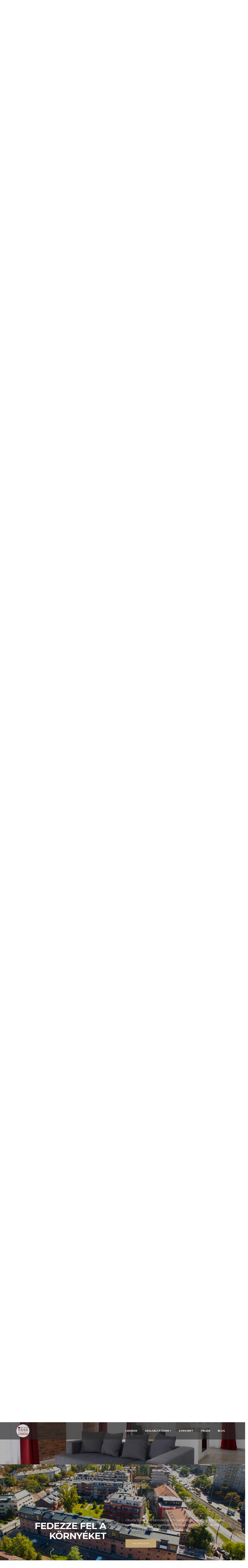

--- FILE ---
content_type: text/html; charset=UTF-8
request_url: https://www.jazzloft.hu/blog
body_size: 14554
content:
<!DOCTYPE html>
<html lang="hu">
<head>
    <meta charset="utf-8">
    <meta http-equiv="X-UA-Compatible" content="IE=edge">
    <meta name="viewport" content="width=device-width, initial-scale=1">
	<meta name="title" content="Blog">
	<meta name="description" content="A Jazz Loft Aquincum Apartments kiváló minőségű lakások éven belüli és hosszútávú bérlésére nyújt széleskörű megoldásokat. Foglalja le apartmanját budapesti tartózkodásához a Jazz Loft Aquincumban!">
	<meta name="author" content="Merkapt Zrt.">
	<title>Blog</title>
	<link rel="shortcut icon" href="https://www.jazzloft.hu/assets/images/logo5.png" type="image/x-icon">
	<meta name="description" content="A Jazz Loft Aquincum Apartments kiváló minőségű lakások éven belüli és hosszútávú bérlésére nyújt széleskörű megoldásokat. Foglalja le apartmanját budapesti tartózkodásához a Jazz Loft Aquincumban!">
	<link rel="stylesheet" href="https://fonts.googleapis.com/css?family=Lora:400,700,400italic,700italic&amp;subset=latin">
	<link rel="stylesheet" href="https://fonts.googleapis.com/css?family=Montserrat:400,700">
	<link rel="stylesheet" href="https://fonts.googleapis.com/css?family=Raleway:100,100i,200,200i,300,300i,400,400i,500,500i,600,600i,700,700i,800,800i,900,900i">
	<link rel="stylesheet" href="https://www.jazzloft.hu/assets/et-line-font-plugin/style.css">
	<link rel="stylesheet" href="https://www.jazzloft.hu/assets/bootstrap-material-design-font/css/material.css">
	<link rel="stylesheet" href="https://www.jazzloft.hu/assets/tether/tether.min.css">
	<link rel="stylesheet" href="https://www.jazzloft.hu/assets/bootstrap/css/bootstrap.min.css">
	<link rel="stylesheet" href="https://www.jazzloft.hu/assets/socicon/css/socicon.min.css">
	<link rel="stylesheet" href="https://www.jazzloft.hu/assets/animate.css/animate.min.css">
	<link rel="stylesheet" href="https://www.jazzloft.hu/assets/dropdown/css/style2.css">
	<link rel="stylesheet" href="https://www.jazzloft.hu/assets/theme/css/style2.css">
	<link rel="stylesheet" href="https://www.jazzloft.hu/assets/mobirise/css/mbr-additional.css" type="text/css">
	<style>
		.img-responsive {display:block;max-width:100%;height:auto}
		.point {cursor:pointer;}

		.ribbon {
		  position: absolute;
		  right: -5px; top: -5px;
		  z-index: 1;
		  overflow: hidden;
		  width: 75px; height: 75px;
		  text-align: right;
		}
		.ribbon-red span {
		  font-size: 10px;
		  font-weight: bold;
		  color: #FFF;
		  text-transform: uppercase;
		  text-align: center;
		  line-height: 20px;
		  transform: rotate(45deg);
		  -webkit-transform: rotate(45deg);
		  width: 100px;
		  display: block;
		  background: #79A70A;
		  background: linear-gradient(#F70505 0%, #8F0808 100%);
		  box-shadow: 0 3px 10px -5px rgba(0, 0, 0, 1);
		  position: absolute;
		  top: 19px; right: -21px;
		}
		.ribbon-red span::before {
		  content: "";
		  position: absolute; left: 0px; top: 100%;
		  z-index: -1;
		  border-left: 3px solid #8F0808;
		  border-right: 3px solid transparent;
		  border-bottom: 3px solid transparent;
		  border-top: 3px solid #8F0808;
		}
		.ribbon-red span::after {
		  content: "";
		  position: absolute; right: 0px; top: 100%;
		  z-index: -1;
		  border-left: 3px solid transparent;
		  border-right: 3px solid #8F0808;
		  border-bottom: 3px solid transparent;
		  border-top: 3px solid #8F0808;
		}
		.ribbon-green span {
		  font-size: 10px;
		  font-weight: bold;
		  color: #FFF;
		  text-transform: uppercase;
		  text-align: center;
		  line-height: 20px;
		  transform: rotate(45deg);
		  -webkit-transform: rotate(45deg);
		  width: 100px;
		  display: block;
		  background: #79A70A;
		  background: linear-gradient(#05F705 0%, #088F08 100%);
		  box-shadow: 0 3px 10px -5px rgba(0, 0, 0, 1);
		  position: absolute;
		  top: 19px; right: -21px;
		}
		.ribbon-green span::before {
		  content: "";
		  position: absolute; left: 0px; top: 100%;
		  z-index: -1;
		  border-left: 3px solid #088F08;
		  border-right: 3px solid transparent;
		  border-bottom: 3px solid transparent;
		  border-top: 3px solid #088F08;
		}
		.ribbon-green span::after {
		  content: "";
		  position: absolute; right: 0px; top: 100%;
		  z-index: -1;
		  border-left: 3px solid transparent;
		  border-right: 3px solid #088F08;
		  border-bottom: 3px solid transparent;
		  border-top: 3px solid #088F08;
		}
	</style>
	<style>
		@font-face{font-family:"Glyphicons Halflings";src:url(fonts/glyphicons-halflings-regular.eot);src:url(fonts/glyphicons-halflings-regular.eot?#iefix) format("embedded-opentype"),url(fonts/glyphicons-halflings-regular.woff2) format("woff2"),url(fonts/glyphicons-halflings-regular.woff) format("woff"),url(fonts/glyphicons-halflings-regular.ttf) format("truetype"),url(fonts/glyphicons-halflings-regular.svg#glyphicons_halflingsregular) format("svg")}.glyphicon{position:relative;top:1px;display:inline-block;font-family:"Glyphicons Halflings";font-style:normal;font-weight:400;line-height:1;-webkit-font-smoothing:antialiased;-moz-osx-font-smoothing:grayscale}.glyphicon-asterisk:before{content:"\002a"}.glyphicon-plus:before{content:"\002b"}.glyphicon-eur:before,.glyphicon-euro:before{content:"\20ac"}.glyphicon-minus:before{content:"\2212"}.glyphicon-cloud:before{content:"\2601"}.glyphicon-envelope:before{content:"\2709"}.glyphicon-pencil:before{content:"\270f"}.glyphicon-glass:before{content:"\e001"}.glyphicon-music:before{content:"\e002"}.glyphicon-search:before{content:"\e003"}.glyphicon-heart:before{content:"\e005"}.glyphicon-star:before{content:"\e006"}.glyphicon-star-empty:before{content:"\e007"}.glyphicon-user:before{content:"\e008"}.glyphicon-film:before{content:"\e009"}.glyphicon-th-large:before{content:"\e010"}.glyphicon-th:before{content:"\e011"}.glyphicon-th-list:before{content:"\e012"}.glyphicon-ok:before{content:"\e013"}.glyphicon-remove:before{content:"\e014"}.glyphicon-zoom-in:before{content:"\e015"}.glyphicon-zoom-out:before{content:"\e016"}.glyphicon-off:before{content:"\e017"}.glyphicon-signal:before{content:"\e018"}.glyphicon-cog:before{content:"\e019"}.glyphicon-trash:before{content:"\e020"}.glyphicon-home:before{content:"\e021"}.glyphicon-file:before{content:"\e022"}.glyphicon-time:before{content:"\e023"}.glyphicon-road:before{content:"\e024"}.glyphicon-download-alt:before{content:"\e025"}.glyphicon-download:before{content:"\e026"}.glyphicon-upload:before{content:"\e027"}.glyphicon-inbox:before{content:"\e028"}.glyphicon-play-circle:before{content:"\e029"}.glyphicon-repeat:before{content:"\e030"}.glyphicon-refresh:before{content:"\e031"}.glyphicon-list-alt:before{content:"\e032"}.glyphicon-lock:before{content:"\e033"}.glyphicon-flag:before{content:"\e034"}.glyphicon-headphones:before{content:"\e035"}.glyphicon-volume-off:before{content:"\e036"}.glyphicon-volume-down:before{content:"\e037"}.glyphicon-volume-up:before{content:"\e038"}.glyphicon-qrcode:before{content:"\e039"}.glyphicon-barcode:before{content:"\e040"}.glyphicon-tag:before{content:"\e041"}.glyphicon-tags:before{content:"\e042"}.glyphicon-book:before{content:"\e043"}.glyphicon-bookmark:before{content:"\e044"}.glyphicon-print:before{content:"\e045"}.glyphicon-camera:before{content:"\e046"}.glyphicon-font:before{content:"\e047"}.glyphicon-bold:before{content:"\e048"}.glyphicon-italic:before{content:"\e049"}.glyphicon-text-height:before{content:"\e050"}.glyphicon-text-width:before{content:"\e051"}.glyphicon-align-left:before{content:"\e052"}.glyphicon-align-center:before{content:"\e053"}.glyphicon-align-right:before{content:"\e054"}.glyphicon-align-justify:before{content:"\e055"}.glyphicon-list:before{content:"\e056"}.glyphicon-indent-left:before{content:"\e057"}.glyphicon-indent-right:before{content:"\e058"}.glyphicon-facetime-video:before{content:"\e059"}.glyphicon-picture:before{content:"\e060"}.glyphicon-map-marker:before{content:"\e062"}.glyphicon-adjust:before{content:"\e063"}.glyphicon-tint:before{content:"\e064"}.glyphicon-edit:before{content:"\e065"}.glyphicon-share:before{content:"\e066"}.glyphicon-check:before{content:"\e067"}.glyphicon-move:before{content:"\e068"}.glyphicon-step-backward:before{content:"\e069"}.glyphicon-fast-backward:before{content:"\e070"}.glyphicon-backward:before{content:"\e071"}.glyphicon-play:before{content:"\e072"}.glyphicon-pause:before{content:"\e073"}.glyphicon-stop:before{content:"\e074"}.glyphicon-forward:before{content:"\e075"}.glyphicon-fast-forward:before{content:"\e076"}.glyphicon-step-forward:before{content:"\e077"}.glyphicon-eject:before{content:"\e078"}.glyphicon-chevron-left:before{content:"\e079"}.glyphicon-chevron-right:before{content:"\e080"}.glyphicon-plus-sign:before{content:"\e081"}.glyphicon-minus-sign:before{content:"\e082"}.glyphicon-remove-sign:before{content:"\e083"}.glyphicon-ok-sign:before{content:"\e084"}.glyphicon-question-sign:before{content:"\e085"}.glyphicon-info-sign:before{content:"\e086"}.glyphicon-screenshot:before{content:"\e087"}.glyphicon-remove-circle:before{content:"\e088"}.glyphicon-ok-circle:before{content:"\e089"}.glyphicon-ban-circle:before{content:"\e090"}.glyphicon-arrow-left:before{content:"\e091"}.glyphicon-arrow-right:before{content:"\e092"}.glyphicon-arrow-up:before{content:"\e093"}.glyphicon-arrow-down:before{content:"\e094"}.glyphicon-share-alt:before{content:"\e095"}.glyphicon-resize-full:before{content:"\e096"}.glyphicon-resize-small:before{content:"\e097"}.glyphicon-exclamation-sign:before{content:"\e101"}.glyphicon-gift:before{content:"\e102"}.glyphicon-leaf:before{content:"\e103"}.glyphicon-fire:before{content:"\e104"}.glyphicon-eye-open:before{content:"\e105"}.glyphicon-eye-close:before{content:"\e106"}.glyphicon-warning-sign:before{content:"\e107"}.glyphicon-plane:before{content:"\e108"}.glyphicon-calendar:before{content:"\e109"}.glyphicon-random:before{content:"\e110"}.glyphicon-comment:before{content:"\e111"}.glyphicon-magnet:before{content:"\e112"}.glyphicon-chevron-up:before{content:"\e113"}.glyphicon-chevron-down:before{content:"\e114"}.glyphicon-retweet:before{content:"\e115"}.glyphicon-shopping-cart:before{content:"\e116"}.glyphicon-folder-close:before{content:"\e117"}.glyphicon-folder-open:before{content:"\e118"}.glyphicon-resize-vertical:before{content:"\e119"}.glyphicon-resize-horizontal:before{content:"\e120"}.glyphicon-hdd:before{content:"\e121"}.glyphicon-bullhorn:before{content:"\e122"}.glyphicon-bell:before{content:"\e123"}.glyphicon-certificate:before{content:"\e124"}.glyphicon-thumbs-up:before{content:"\e125"}.glyphicon-thumbs-down:before{content:"\e126"}.glyphicon-hand-right:before{content:"\e127"}.glyphicon-hand-left:before{content:"\e128"}.glyphicon-hand-up:before{content:"\e129"}.glyphicon-hand-down:before{content:"\e130"}.glyphicon-circle-arrow-right:before{content:"\e131"}.glyphicon-circle-arrow-left:before{content:"\e132"}.glyphicon-circle-arrow-up:before{content:"\e133"}.glyphicon-circle-arrow-down:before{content:"\e134"}.glyphicon-globe:before{content:"\e135"}.glyphicon-wrench:before{content:"\e136"}.glyphicon-tasks:before{content:"\e137"}.glyphicon-filter:before{content:"\e138"}.glyphicon-briefcase:before{content:"\e139"}.glyphicon-fullscreen:before{content:"\e140"}.glyphicon-dashboard:before{content:"\e141"}.glyphicon-paperclip:before{content:"\e142"}.glyphicon-heart-empty:before{content:"\e143"}.glyphicon-link:before{content:"\e144"}.glyphicon-phone:before{content:"\e145"}.glyphicon-pushpin:before{content:"\e146"}.glyphicon-usd:before{content:"\e148"}.glyphicon-gbp:before{content:"\e149"}.glyphicon-sort:before{content:"\e150"}.glyphicon-sort-by-alphabet:before{content:"\e151"}.glyphicon-sort-by-alphabet-alt:before{content:"\e152"}.glyphicon-sort-by-order:before{content:"\e153"}.glyphicon-sort-by-order-alt:before{content:"\e154"}.glyphicon-sort-by-attributes:before{content:"\e155"}.glyphicon-sort-by-attributes-alt:before{content:"\e156"}.glyphicon-unchecked:before{content:"\e157"}.glyphicon-expand:before{content:"\e158"}.glyphicon-collapse-down:before{content:"\e159"}.glyphicon-collapse-up:before{content:"\e160"}.glyphicon-log-in:before{content:"\e161"}.glyphicon-flash:before{content:"\e162"}.glyphicon-log-out:before{content:"\e163"}.glyphicon-new-window:before{content:"\e164"}.glyphicon-record:before{content:"\e165"}.glyphicon-save:before{content:"\e166"}.glyphicon-open:before{content:"\e167"}.glyphicon-saved:before{content:"\e168"}.glyphicon-import:before{content:"\e169"}.glyphicon-export:before{content:"\e170"}.glyphicon-send:before{content:"\e171"}.glyphicon-floppy-disk:before{content:"\e172"}.glyphicon-floppy-saved:before{content:"\e173"}.glyphicon-floppy-remove:before{content:"\e174"}.glyphicon-floppy-save:before{content:"\e175"}.glyphicon-floppy-open:before{content:"\e176"}.glyphicon-credit-card:before{content:"\e177"}.glyphicon-transfer:before{content:"\e178"}.glyphicon-cutlery:before{content:"\e179"}.glyphicon-header:before{content:"\e180"}.glyphicon-compressed:before{content:"\e181"}.glyphicon-earphone:before{content:"\e182"}.glyphicon-phone-alt:before{content:"\e183"}.glyphicon-tower:before{content:"\e184"}.glyphicon-stats:before{content:"\e185"}.glyphicon-sd-video:before{content:"\e186"}.glyphicon-hd-video:before{content:"\e187"}.glyphicon-subtitles:before{content:"\e188"}.glyphicon-sound-stereo:before{content:"\e189"}.glyphicon-sound-dolby:before{content:"\e190"}.glyphicon-sound-5-1:before{content:"\e191"}.glyphicon-sound-6-1:before{content:"\e192"}.glyphicon-sound-7-1:before{content:"\e193"}.glyphicon-copyright-mark:before{content:"\e194"}.glyphicon-registration-mark:before{content:"\e195"}.glyphicon-cloud-download:before{content:"\e197"}.glyphicon-cloud-upload:before{content:"\e198"}.glyphicon-tree-conifer:before{content:"\e199"}.glyphicon-tree-deciduous:before{content:"\e200"}.glyphicon-cd:before{content:"\e201"}.glyphicon-save-file:before{content:"\e202"}.glyphicon-open-file:before{content:"\e203"}.glyphicon-level-up:before{content:"\e204"}.glyphicon-copy:before{content:"\e205"}.glyphicon-paste:before{content:"\e206"}.glyphicon-alert:before{content:"\e209"}.glyphicon-equalizer:before{content:"\e210"}.glyphicon-king:before{content:"\e211"}.glyphicon-queen:before{content:"\e212"}.glyphicon-pawn:before{content:"\e213"}.glyphicon-bishop:before{content:"\e214"}.glyphicon-knight:before{content:"\e215"}.glyphicon-baby-formula:before{content:"\e216"}.glyphicon-tent:before{content:"\26fa"}.glyphicon-blackboard:before{content:"\e218"}.glyphicon-bed:before{content:"\e219"}.glyphicon-apple:before{content:"\f8ff"}.glyphicon-erase:before{content:"\e221"}.glyphicon-hourglass:before{content:"\231b"}.glyphicon-lamp:before{content:"\e223"}.glyphicon-duplicate:before{content:"\e224"}.glyphicon-piggy-bank:before{content:"\e225"}.glyphicon-scissors:before{content:"\e226"}.glyphicon-bitcoin:before{content:"\e227"}.glyphicon-btc:before{content:"\e227"}.glyphicon-xbt:before{content:"\e227"}.glyphicon-yen:before{content:"\00a5"}.glyphicon-jpy:before{content:"\00a5"}.glyphicon-ruble:before{content:"\20bd"}.glyphicon-rub:before{content:"\20bd"}.glyphicon-scale:before{content:"\e230"}.glyphicon-ice-lolly:before{content:"\e231"}.glyphicon-ice-lolly-tasted:before{content:"\e232"}.glyphicon-education:before{content:"\e233"}.glyphicon-option-horizontal:before{content:"\e234"}.glyphicon-option-vertical:before{content:"\e235"}.glyphicon-menu-hamburger:before{content:"\e236"}.glyphicon-modal-window:before{content:"\e237"}.glyphicon-oil:before{content:"\e238"}.glyphicon-grain:before{content:"\e239"}.glyphicon-sunglasses:before{content:"\e240"}.glyphicon-text-size:before{content:"\e241"}.glyphicon-text-color:before{content:"\e242"}.glyphicon-text-background:before{content:"\e243"}.glyphicon-object-align-top:before{content:"\e244"}.glyphicon-object-align-bottom:before{content:"\e245"}.glyphicon-object-align-horizontal:before{content:"\e246"}.glyphicon-object-align-left:before{content:"\e247"}.glyphicon-object-align-vertical:before{content:"\e248"}.glyphicon-object-align-right:before{content:"\e249"}.glyphicon-triangle-right:before{content:"\e250"}.glyphicon-triangle-left:before{content:"\e251"}.glyphicon-triangle-bottom:before{content:"\e252"}.glyphicon-triangle-top:before{content:"\e253"}.glyphicon-console:before{content:"\e254"}.glyphicon-superscript:before{content:"\e255"}.glyphicon-subscript:before{content:"\e256"}.glyphicon-menu-left:before{content:"\e257"}.glyphicon-menu-right:before{content:"\e258"}.glyphicon-menu-down:before{content:"\e259"}.glyphicon-menu-up:before{content:"\e260"}
	</style>

	<meta property="og:url" content="https://www.jazzloft.hu/blog">
	<meta property="og:title" content="Blog">
	<meta property="og:type" content="website">
	<meta property="og:image" content="https://www.jazzloft.hu/images/jla.jpg">
	<meta property="og:image:type" content="image/jpeg">
	<meta property="og:image:width" content="800">
	<meta property="og:image:height" content="418">
	<meta property="og:description" content="A Jazz Loft Aquincum Apartments kiváló minőségű lakások éven belüli és hosszútávú bérlésére nyújt széleskörű megoldásokat. Foglalja le apartmanját budapesti tartózkodásához a Jazz Loft Aquincumban!">
	<meta property="fb:admins" content="1816497928">
	<meta property="fb:app_id" content="391959454679183">

	<script async src="https://www.googletagmanager.com/gtag/js?id=UA-130802791-1"></script>
	<script>window.dataLayer = window.dataLayer || []; function gtag(){dataLayer.push(arguments);} gtag("js",new Date()); gtag("config","UA-130802791-1");</script>
</head>
<body>
	<div id="fb-root"></div>
	<script>//<!--
	  window.fbAsyncInit = function() {FB.init({appId:"391959454679183", xfbml:true, version:"v3.2"});};
	  (function(d, s, id){
		 var js, fjs = d.getElementsByTagName(s)[0];
		 if (d.getElementById(id)) {return;}
		 js = d.createElement(s); js.id = id;
		 js.src = "https://connect.facebook.net/hu_HU/sdk.js#xfbml=1&version=v3.2&appId=391959454679183&autoLogAppEvents=1";
		 fjs.parentNode.insertBefore(js, fjs);
	   }(document, "script", "facebook-jssdk"));
	// -->
	</script>
<section id="menu-0">
    <nav class="navbar navbar-dropdown bg-color transparent navbar-fixed-top" style="background: #28282899;">
        <div class="container">
            <div class="mbr-table">
                <div class="mbr-table-cell">
                    <div class="navbar-brand">
                        <a href="https://www.jazzloft.hu/" class="navbar-logo"><img src="https://www.jazzloft.hu/assets/images/logo5.png" alt="JazzLoft Aquincum Apartments"></a>
                        <a class="navbar-caption" href="https://www.jazzloft.hu/"></a>
                    </div>
                </div>
                <div class="mbr-table-cell">
                    <button class="navbar-toggler pull-xs-right hidden-md-up" type="button" data-toggle="collapse" data-target="#exCollapsingNavbar">
                        <div class="hamburger-icon"></div>
                    </button>
                    <ul class="nav-dropdown collapse pull-xs-right nav navbar-nav navbar-toggleable-sm" id="exCollapsingNavbar">

						<li class="nav-item dropdown open">
							<a class="nav-link link" href="https://www.jazzloft.hu/lakasok" aria-expanded="true">LAKÁSOK</a>
						</li>

						<!-- <li class="nav-item dropdown open">
							<a class="nav-link link" href="https://www.jazzloft.hu/apartmanok" aria-expanded="true">APARTMANOK</a>
						</li> -->

						<!-- <li class="nav-item dropdown open">
							<a class="nav-link link" href="https://www.jazzloft.hu/irodak" aria-expanded="true">IRODÁK</a>
						</li> -->

						<li class="nav-item dropdown">
							<a class="nav-link link dropdown-toggle" data-toggle="dropdown-submenu" href="#features7-1" aria-expanded="false">SZOLGÁLTATÁSOK</a>
							<div class="dropdown-menu">
								<!-- <a class="dropdown-item point" href="https://www.jazzloft.hu/pekaru">Rendelhető pékáruk</a> -->
								<!-- <a class="dropdown-item point" nohref data-toggle="modal" data-target="#iModal" data-mid="11">Étterem</a> -->
								<a class="dropdown-item point" nohref data-toggle="modal" data-target="#iModal" data-mid="12">Rendezvény</a>
								<a class="dropdown-item point" nohref data-toggle="modal" data-target="#iModal" data-mid="13">Garázs</a>
								<!-- <a class="dropdown-item point" nohref data-toggle="modal" data-target="#iModal" data-mid="14">Extra</a> -->
								<!-- <a class="dropdown-item point" nohref data-toggle="modal" data-target="#iModal" data-mid="15">Reggeli</a> -->
							</div>
						</li>
						<!-- <li class="nav-item dropdown">
							<a class="nav-link link point" nohref data-toggle="modal" data-target="#iModal" data-mid="17">FOTÓALBUM</a>
						</li> -->
						<li class="nav-item">
							<a class="nav-link link point" nohref data-toggle="modal" data-target="#iModal" data-mid="18">A PROJEKT</a>
						</li>
						<li class="nav-item">
							<a class="nav-link link point" nohref data-toggle="modal" data-target="#iModal" data-mid="19">ÓBUDA</a>
						</li>
						<li class="nav-item dropdown open">
							<a class="nav-link link" href="https://www.jazzloft.hu/blog" aria-expanded="true">BLOG</a>
						</li>
					</ul>
                    <button hidden="" class="navbar-toggler navbar-close" type="button" data-toggle="collapse" data-target="#exCollapsingNavbar">
                        <div class="close-icon"></div>
                    </button>
                </div>
            </div>
        </div>
    </nav>
</section>

<section class="mbr-section mbr-section-hero mbr-section-full mbr-parallax-background mbr-section-with-arrow" id="header1-1" style="background-image: url(https://www.jazzloft.hu/assets/images/work-2-2000x1052.jpg);">
    <div class="mbr-overlay" style="opacity: 0.3; background-color: rgb(0, 0, 0);"></div>
	<div class="mbr-table mbr-table-full">
        <div class="mbr-table-cell">
            <div class="container">
                <div class="mbr-section row">
                    <div class="mbr-table-md-up">
                        <div class="mbr-table-cell mbr-right-padding-md-up col-md-7 text-xs-center text-md-right">
                            <h3 class="mbr-section-title display-2 mbr-editable-content">JAZZ LOFT <span style="font-size:57px">AQUINCUM</span> <span style="font-size:48px;">APARTMENTS</span></h3>
                        </div>
                        <div class="mbr-table-cell mbr-right-padding-md-up col-md-7 text-xs-center text-md-right">
                            <div class="mbr-section-text lead">
                                <p class="mbr-editable-content" style="margin-bottom:20px;">A Jazz Loft Aquincum Apartments kiváló minőségű lakások éven belüli és hosszútávú bérlésére nyújt széleskörű megoldásokat. Foglalja le apartmanját budapesti tartózkodásához a Jazz Loft Aquincumban!</p>
								<div class="text-center" style="margin: 0 auto;">
								<div style="clear:both;">
									<a id="" href="https://www.jazzloft.hu/ajanlatkeres" class="btn btn-primary" style="color:white; font-size:18px; font-weight: 600; font-style: normal; font-family: Montserrat, sans-serif;">AJÁNLATKÉRÉS</a>
								</div>
									<div class="fb-share-button" data-href="https://www.jazzloft.hu/" data-layout="button_count"></div>
								</div>
                            </div>
                        </div>
                    </div>
                </div>
            </div>
        </div>
    </div>
    <div class="mbr-arrow mbr-arrow-floating" aria-hidden="true"><a href="#footer1-2"><i class="mbr-arrow-icon"></i></a></div>
</section>

<section  id="lakasok" class="mbr-cards mbr-section mbr-section-nopadding">
    <div class="mbr-cards-row row">
        <div class="mbr-cards-col col-xs-12 col-lg-12" style="padding-top: 40px; padding-bottom: 0;">
            <div class="container">
				<div class="dropdown" style="text-align:center;">
					<h2 style="text-align:center;">Lakások</h2>
					<a id="fres" nohref class="btn btn-primary">TELJES LISTA</a>
					<button class="btn btn-primary dropdown-toggle" type="button" id="dropdown-flt" data-toggle="dropdown" aria-haspopup="true" aria-expanded="true">SZŰRÉS<span class="caret"></span></button>
					<div class="clear:both;"></div>
					<ul class="dropdown-menu" aria-labelledby="dropdown-flt" style="text-align:center; border:none; position:relative; width:100%;">
						<li>Szint</li>
					<div style="display:inline-block; margin:0 auto;">
						<li style="float:left; margin:2px;"><a id="f1a" nohref class="btn btn-primary-outline fr" style="padding: 0.3rem 0.6rem;">Földszint</a></li>
						<li style="float:left; margin:2px;"><a id="f1b" nohref class="btn btn-primary-outline fr" style="padding: 0.3rem 0.6rem;">1. emelet</a></li>
						<li style="float:left; margin:2px;"><a id="f1c" nohref class="btn btn-primary-outline fr" style="padding: 0.3rem 0.6rem;">2. emelet</a></li>
						<li style="float:left; margin:2px;"><a id="f1d" nohref class="btn btn-primary-outline fr" style="padding: 0.3rem 0.6rem;">Tetőtér</a></li>
					</div>
						<li style="clear:both;">Alapterület</li>
					<div style="display:inline-block; margin:0 auto;">
						<li style="float:left; margin:2px;"><a id="f2a" nohref class="btn btn-primary-outline fr" style="padding: 0.3rem 0.6rem;"><55 m²</a></li>
						<li style="float:left; margin:2px;"><a id="f2b" nohref class="btn btn-primary-outline fr" style="padding: 0.3rem 0.6rem;">55–85 m²</a></li>
						<li style="float:left; margin:2px;"><a id="f2c" nohref class="btn btn-primary-outline fr" style="padding: 0.3rem 0.6rem;">>85 m²</a></li>
					</div>
						<li style="clear:both;">Erkély/terasz</li>
					<div style="display:inline-block; margin:0 auto;">
						<li style="float:left; margin:2px;"><a id="f3a" nohref class="btn btn-primary-outline fr" style="padding: 0.3rem 0.6rem;">nincs</a></li>
						<li style="float:left; margin:2px;"><a id="f3b" nohref class="btn btn-primary-outline fr" style="padding: 0.3rem 0.6rem;">van</a></li>
					</div>
						<li style="clear:both;">Hálószobák</li>
					<div style="display:inline-block; margin:0 auto;">
						<li style="float:left; margin:2px;"><a id="f4a" nohref class="btn btn-primary-outline fr" style="padding: 0.3rem 0.6rem;">1 hálószoba</a></li>
						<li style="float:left; margin:2px;"><a id="f4b" nohref class="btn btn-primary-outline fr" style="padding: 0.3rem 0.6rem;">2 hálószoba</a></li>
						<li style="float:left; margin:2px;"><a id="f4c" nohref class="btn btn-primary-outline fr" style="padding: 0.3rem 0.6rem;">3 hálószoba</a></li>
					</div>
						<li style="clear:both;">Bútorozott</li>
					<div style="display:inline-block; margin:0 auto;">
						<li style="float:left; margin:2px;"><a id="f5a" nohref class="btn btn-primary-outline fr" style="padding: 0.3rem 0.6rem;">nem</a></li>
						<li style="float:left; margin:2px;"><a id="f5b" nohref class="btn btn-primary-outline fr" style="padding: 0.3rem 0.6rem;">igen</a></li>
					</div>
						<li style="clear:both;">Bérlési idő</li>
					<div style="display:inline-block; margin:0 auto;">
						<li style="float:left; margin:2px;"><a id="f6a" nohref class="btn btn-primary-outline fr" style="padding: 0.3rem 0.6rem;">éven&nbsp;belüli</a></li>
						<li style="float:left; margin:2px;"><a id="f6b" nohref class="btn btn-primary-outline fr" style="padding: 0.3rem 0.6rem;">hosszútáv</a></li>
					</div>
					</ul>
				</div>
            </div>
			<div id="fltcont" class="row grid">
				<!-- <p style="text-align:center; margin:20px 0 0 0;"><strong>Kiemelt ajánlatunk</strong></p> -->
				<div class="col-md-6 col-lg-3">
					<div class="card lak-block" style="margin-top: 1.5rem; background-color:#eee;">
						<div class="ribbon ribbon-red"><span>KIADVA</span></div>
						<div class="card-img" style="padding-top: 1rem;"><img src="https://www.jazzloft.hu/images/27-1606300568.jpg" class="card-img-top"></div>
						<div class="card-block">
							<h4 class="card-title">AF11</h4>
							<h5 class="card-subtitle">Deluxe Apartment</h5>
							<p class="card-text">Bérlésre kínálunk a Jazz Loft Aquincum Apartmentsben egy 70,4 m² alapterületű lakást, 9,2 m²-es kertkapcsolatos terasszal és belső kertre néző kilátással.</p>
							<div style="height:60px;"></div>
							<div class="card-btn" style="position:absolute; bottom:-30px; right:0; left:0; height:80px;"><a href="https://www.jazzloft.hu/lakasok/27-af11" class="btn btn-primary" style="letter-spacing:0; padding:5px 10px;">MEGNÉZEM</a></div>
							<div style="clear:both;"></div>
						</div>
					</div>
				</div>
				<div class="col-md-6 col-lg-3">
					<div class="card lak-block" style="margin-top: 1.5rem; background-color:#eee;">
						<div class="ribbon ribbon-red"><span>KIADVA</span></div>
						<div class="card-img" style="padding-top: 1rem;"><img src="https://www.jazzloft.hu/images/28-1606747397.jpg" class="card-img-top"></div>
						<div class="card-block">
							<h4 class="card-title">AF12</h4>
							<h5 class="card-subtitle">Superior Studio</h5>
							<p class="card-text">Bérlésre kínálunk a Jazz Loft Aquincum Apartmentsben egy 45,3 m² alapterületű lakást 9,2 m²-es kertkapcsolatos terasszal és belső kertre néző kilátással</p>
							<div style="height:60px;"></div>
							<div class="card-btn" style="position:absolute; bottom:-30px; right:0; left:0; height:80px;"><a href="https://www.jazzloft.hu/lakasok/28-af12" class="btn btn-primary" style="letter-spacing:0; padding:5px 10px;">MEGNÉZEM</a></div>
							<div style="clear:both;"></div>
						</div>
					</div>
				</div>
				<div class="col-md-6 col-lg-3">
					<div class="card lak-block" style="margin-top: 1.5rem; background-color:#eee;">
						<div class="ribbon ribbon-red"><span>KIADVA</span></div>
						<div class="card-img" style="padding-top: 1rem;"><img src="https://www.jazzloft.hu/images/29-1596521178.jpg" class="card-img-top"></div>
						<div class="card-block">
							<h4 class="card-title">AF13</h4>
							<h5 class="card-subtitle">Superior Studio</h5>
							<p class="card-text">Bérlésre kínálunk a Jazz Loft Aquincum Apartmentsben egy 54,7 m² alapterületű lakást 9,2 m²-es kertkapcsolatos terasszal és belső kertre néző kilátással</p>
							<div style="height:60px;"></div>
							<div class="card-btn" style="position:absolute; bottom:-30px; right:0; left:0; height:80px;"><a href="https://www.jazzloft.hu/lakasok/29-af13" class="btn btn-primary" style="letter-spacing:0; padding:5px 10px;">MEGNÉZEM</a></div>
							<div style="clear:both;"></div>
						</div>
					</div>
				</div>
				<div class="col-md-6 col-lg-3">
					<div class="card lak-block" style="margin-top: 1.5rem; background-color:#eee;">
						<div class="ribbon ribbon-red"><span>KIADVA</span></div>
						<div class="card-img" style="padding-top: 1rem;"><img src="https://www.jazzloft.hu/images/30-1742816307.jpg" class="card-img-top"></div>
						<div class="card-block">
							<h4 class="card-title">AF21</h4>
							<h5 class="card-subtitle">Deluxe Apartment</h5>
							<p class="card-text">Bérlésre kínálunk a Jazz Loft Aquincum Apartmentsben egy 83,3 m² alapterületű lakást, 9,2 m²-es kertkapcsolatos terasszal és belső kertre néző kilátással.</p>
							<div style="height:60px;"></div>
							<div class="card-btn" style="position:absolute; bottom:-30px; right:0; left:0; height:80px;"><a href="https://www.jazzloft.hu/lakasok/30-af21" class="btn btn-primary" style="letter-spacing:0; padding:5px 10px;">MEGNÉZEM</a></div>
							<div style="clear:both;"></div>
						</div>
					</div>
				</div>
				<div class="col-md-6 col-lg-3">
					<div class="card lak-block" style="margin-top: 1.5rem; background-color:#eee;">
						<div class="ribbon ribbon-red"><span>KIADVA</span></div>
						<div class="card-img" style="padding-top: 1rem;"><img src="https://www.jazzloft.hu/images/31-1606833558.jpg" class="card-img-top"></div>
						<div class="card-block">
							<h4 class="card-title">AF22</h4>
							<h5 class="card-subtitle">Superior Apartment</h5>
							<p class="card-text">Bérlésre kínálunk a Jazz Loft Aquincum Apartmentsben egy 59,1 m² alapterületű lakást, 9,2 m²-es kertkapcsolatos terasszal és belső kertre néző kilátással!</p>
							<div style="height:60px;"></div>
							<div class="card-btn" style="position:absolute; bottom:-30px; right:0; left:0; height:80px;"><a href="https://www.jazzloft.hu/lakasok/31-af22" class="btn btn-primary" style="letter-spacing:0; padding:5px 10px;">MEGNÉZEM</a></div>
							<div style="clear:both;"></div>
						</div>
					</div>
				</div>
				<div class="col-md-6 col-lg-3">
					<div class="card lak-block" style="margin-top: 1.5rem; background-color:#eee;">
						<div class="ribbon ribbon-red"><span>KIADVA</span></div>
						<div class="card-img" style="padding-top: 1rem;"><img src="https://www.jazzloft.hu/images/32-1536220769.jpg" class="card-img-top"></div>
						<div class="card-block">
							<h4 class="card-title">AF23</h4>
							<h5 class="card-subtitle">Executive Apartment</h5>
							<p class="card-text">Bérlésre kínálunk a Jazz Loft Aquincum Apartmentsben egy 90,2 m² alapterületű lakást 9,2 m²-es kertkapcsolatos terasszal és belső kertre néző kilátással</p>
							<div style="height:60px;"></div>
							<div class="card-btn" style="position:absolute; bottom:-30px; right:0; left:0; height:80px;"><a href="https://www.jazzloft.hu/lakasok/32-af23" class="btn btn-primary" style="letter-spacing:0; padding:5px 10px;">MEGNÉZEM</a></div>
							<div style="clear:both;"></div>
						</div>
					</div>
				</div>
				<div class="col-md-6 col-lg-3">
					<div class="card lak-block" style="margin-top: 1.5rem; background-color:#eee;">
						<div class="ribbon ribbon-red"><span>KIADVA</span></div>
						<div class="card-img" style="padding-top: 1rem;"><img src="https://www.jazzloft.hu/images/33-1596521845.jpg" class="card-img-top"></div>
						<div class="card-block">
							<h4 class="card-title">AF24</h4>
							<h5 class="card-subtitle">Executive Apartment</h5>
							<p class="card-text">Bérlésre kínálunk a Jazz Loft Aquincum Apartmentsben egy 138,4 m² alapterületű lakást 8,1 m²-es kertkapcsolatos terasszal és belső kertre néző kilátással</p>
							<div style="height:60px;"></div>
							<div class="card-btn" style="position:absolute; bottom:-30px; right:0; left:0; height:80px;"><a href="https://www.jazzloft.hu/lakasok/33-af24" class="btn btn-primary" style="letter-spacing:0; padding:5px 10px;">MEGNÉZEM</a></div>
							<div style="clear:both;"></div>
						</div>
					</div>
				</div>
				<div class="col-md-6 col-lg-3">
					<div class="card lak-block" style="margin-top: 1.5rem; background-color:#eee;">
						<div class="ribbon ribbon-red"><span>KIADVA</span></div>
						<div class="card-img" style="padding-top: 1rem;"><img src="https://www.jazzloft.hu/images/34-1544516257.jpg" class="card-img-top"></div>
						<div class="card-block">
							<h4 class="card-title">A111</h4>
							<h5 class="card-subtitle">Deluxe Apartment</h5>
							<p class="card-text">Hosszútávú bérlésre kínálunk a Jazz Loft Aquincum Apartmentsben egy 112,7 m² alapterületű lakást 20 m²-es erkéllyel és belső kertes kilátással.</p>
							<div style="height:60px;"></div>
							<div class="card-btn" style="position:absolute; bottom:-30px; right:0; left:0; height:80px;"><a href="https://www.jazzloft.hu/lakasok/34-a111" class="btn btn-primary" style="letter-spacing:0; padding:5px 10px;">MEGNÉZEM</a></div>
							<div style="clear:both;"></div>
						</div>
					</div>
				</div>
				<div class="col-md-6 col-lg-3">
					<div class="card lak-block" style="margin-top: 1.5rem; background-color:#eee;">
						<div class="ribbon ribbon-red"><span>KIADVA</span></div>
						<div class="card-img" style="padding-top: 1rem;"><img src="https://www.jazzloft.hu/images/35-1536221001.jpg" class="card-img-top"></div>
						<div class="card-block">
							<h4 class="card-title">A112</h4>
							<h5 class="card-subtitle">Superior Apartment</h5>
							<p class="card-text">Hosszútávú bérlésre kínálunk a Jazz Loft Aquincum Apartmentsben egy 53,5 m² alapterületű lakást 4,5 m²-es erkéllyel és belső kertes kilátással.</p>
							<div style="height:60px;"></div>
							<div class="card-btn" style="position:absolute; bottom:-30px; right:0; left:0; height:80px;"><a href="https://www.jazzloft.hu/lakasok/35-a112" class="btn btn-primary" style="letter-spacing:0; padding:5px 10px;">MEGNÉZEM</a></div>
							<div style="clear:both;"></div>
						</div>
					</div>
				</div>
				<div class="col-md-6 col-lg-3">
					<div class="card lak-block" style="margin-top: 1.5rem; background-color:#eee;">
						<div class="ribbon ribbon-red"><span>KIADVA</span></div>
						<div class="card-img" style="padding-top: 1rem;"><img src="https://www.jazzloft.hu/images/36-1596543462.jpg" class="card-img-top"></div>
						<div class="card-block">
							<h4 class="card-title">A113</h4>
							<h5 class="card-subtitle">Superior Studio</h5>
							<p class="card-text">Hosszútávú bérlésre kínálunk a Jazz Loft Aquincum Apartmentsben egy 39,8 m² alapterületű lakást 4,5 m²-es erkéllyel és belső kertes kilátással.</p>
							<div style="height:60px;"></div>
							<div class="card-btn" style="position:absolute; bottom:-30px; right:0; left:0; height:80px;"><a href="https://www.jazzloft.hu/lakasok/36-a113" class="btn btn-primary" style="letter-spacing:0; padding:5px 10px;">MEGNÉZEM</a></div>
							<div style="clear:both;"></div>
						</div>
					</div>
				</div>
				<div class="col-md-6 col-lg-3">
					<div class="card lak-block" style="margin-top: 1.5rem; background-color:#eee;">
						<div class="ribbon ribbon-red"><span>KIADVA</span></div>
						<div class="card-img" style="padding-top: 1rem;"><img src="https://www.jazzloft.hu/images/37-1742887385.jpg" class="card-img-top"></div>
						<div class="card-block">
							<h4 class="card-title">A114</h4>
							<h5 class="card-subtitle">Superior Apartment</h5>
							<p class="card-text">Hosszútávú bérlésre kínálunk egy igényes, 52,2 m² alapterületű lakást a Jazz Loft Aquincum Apartmentsben, 4,5 m²-es erkéllyel és belső kertes kilátással.</p>
							<div style="height:60px;"></div>
							<div class="card-btn" style="position:absolute; bottom:-30px; right:0; left:0; height:80px;"><a href="https://www.jazzloft.hu/lakasok/37-a114" class="btn btn-primary" style="letter-spacing:0; padding:5px 10px;">MEGNÉZEM</a></div>
							<div style="clear:both;"></div>
						</div>
					</div>
				</div>
				<div class="col-md-6 col-lg-3">
					<div class="card lak-block" style="margin-top: 1.5rem; background-color:#eee;">
						<div class="ribbon ribbon-red"><span>KIADVA</span></div>
						<div class="card-img" style="padding-top: 1rem;"><img src="https://www.jazzloft.hu/images/38-1606403355.jpg" class="card-img-top"></div>
						<div class="card-block">
							<h4 class="card-title">A115</h4>
							<h5 class="card-subtitle">Executive Apartment</h5>
							<p class="card-text">Bérlésre kínálunk a Jazz Loft Aquincum Apartmentsben egy 98,7 m² alapterületű lakást 6,5 m²-es erkéllyel és belső kertre néző kilátással</p>
							<div style="height:60px;"></div>
							<div class="card-btn" style="position:absolute; bottom:-30px; right:0; left:0; height:80px;"><a href="https://www.jazzloft.hu/lakasok/38-a115" class="btn btn-primary" style="letter-spacing:0; padding:5px 10px;">MEGNÉZEM</a></div>
							<div style="clear:both;"></div>
						</div>
					</div>
				</div>
				<div class="col-md-6 col-lg-3">
					<div class="card lak-block" style="margin-top: 1.5rem; background-color:#eee;">
						<div class="ribbon ribbon-red"><span>KIADVA</span></div>
						<div class="card-img" style="padding-top: 1rem;"><img src="https://www.jazzloft.hu/images/39-1596451015.jpg" class="card-img-top"></div>
						<div class="card-block">
							<h4 class="card-title">A121</h4>
							<h5 class="card-subtitle">Deluxe Apartment</h5>
							<p class="card-text">Bérlésre kínálunk a Jazz Loft Aquincum Apartmentsben egy 97,9 m² alapterületű lakást 6,8 m²-es erkéllyel és belső kertes kilátással.</p>
							<div style="height:60px;"></div>
							<div class="card-btn" style="position:absolute; bottom:-30px; right:0; left:0; height:80px;"><a href="https://www.jazzloft.hu/lakasok/39-a121" class="btn btn-primary" style="letter-spacing:0; padding:5px 10px;">MEGNÉZEM</a></div>
							<div style="clear:both;"></div>
						</div>
					</div>
				</div>
				<div class="col-md-6 col-lg-3">
					<div class="card lak-block" style="margin-top: 1.5rem; background-color:#eee;">
						<div class="ribbon ribbon-red"><span>KIADVA</span></div>
						<div class="card-img" style="padding-top: 1rem;"><img src="https://www.jazzloft.hu/images/41-1536221100.jpg" class="card-img-top"></div>
						<div class="card-block">
							<h4 class="card-title">A122</h4>
							<h5 class="card-subtitle"></h5>
							<p class="card-text">Hosszútávú bérlésre kínálunk egy igényes, 52,3 m² alapterületű lakást a Jazz Loft Aquincum Apartmentsben, 4,5 m²-es erkéllyel és belső kertes kilátással.</p>
							<div style="height:60px;"></div>
							<div class="card-btn" style="position:absolute; bottom:-30px; right:0; left:0; height:80px;"><a href="https://www.jazzloft.hu/lakasok/41-a122" class="btn btn-primary" style="letter-spacing:0; padding:5px 10px;">MEGNÉZEM</a></div>
							<div style="clear:both;"></div>
						</div>
					</div>
				</div>
				<div class="col-md-6 col-lg-3">
					<div class="card lak-block" style="margin-top: 1.5rem; background-color:#eee;">
						<div class="ribbon ribbon-red"><span>KIADVA</span></div>
						<div class="card-img" style="padding-top: 1rem;"><img src="https://www.jazzloft.hu/images/42-1536221116.jpg" class="card-img-top"></div>
						<div class="card-block">
							<h4 class="card-title">A123</h4>
							<h5 class="card-subtitle">Superior Studio</h5>
							<p class="card-text">Bérlésre kínálunk a Jazz Loft Aquincum Apartmentsben egy 39,8 m² alapterületű lakást 4,5 m²-es erkéllyel és belső kertre néző kilátással</p>
							<div style="height:60px;"></div>
							<div class="card-btn" style="position:absolute; bottom:-30px; right:0; left:0; height:80px;"><a href="https://www.jazzloft.hu/lakasok/42-a123" class="btn btn-primary" style="letter-spacing:0; padding:5px 10px;">MEGNÉZEM</a></div>
							<div style="clear:both;"></div>
						</div>
					</div>
				</div>
				<div class="col-md-6 col-lg-3">
					<div class="card lak-block" style="margin-top: 1.5rem; background-color:#eee;">
						<div class="ribbon ribbon-red"><span>KIADVA</span></div>
						<div class="card-img" style="padding-top: 1rem;"><img src="https://www.jazzloft.hu/images/43-1536221132.jpg" class="card-img-top"></div>
						<div class="card-block">
							<h4 class="card-title">A124</h4>
							<h5 class="card-subtitle">Superior Apartment</h5>
							<p class="card-text">Bérlésre kínálunk a Jazz Loft Aquincum Apartmentsben egy 52,9 m² alapterületű lakást 4,6 m²-es erkéllyel és belső kertes kilátással.</p>
							<div style="height:60px;"></div>
							<div class="card-btn" style="position:absolute; bottom:-30px; right:0; left:0; height:80px;"><a href="https://www.jazzloft.hu/lakasok/43-a124" class="btn btn-primary" style="letter-spacing:0; padding:5px 10px;">MEGNÉZEM</a></div>
							<div style="clear:both;"></div>
						</div>
					</div>
				</div>
				<div class="col-md-6 col-lg-3">
					<div class="card lak-block" style="margin-top: 1.5rem; background-color:#eee;">
						<div class="ribbon ribbon-red"><span>KIADVA</span></div>
						<div class="card-img" style="padding-top: 1rem;"><img src="https://www.jazzloft.hu/images/44-1536221146.jpg" class="card-img-top"></div>
						<div class="card-block">
							<h4 class="card-title">A125</h4>
							<h5 class="card-subtitle">Deluxe Apartment</h5>
							<p class="card-text">Bérlésre kínálunk a Jazz Loft Aquincum Apartmentsben egy 83,2 m² alapterületű lakást 4,5 m²-es erkéllyel és belső kertes kilátással.</p>
							<div style="height:60px;"></div>
							<div class="card-btn" style="position:absolute; bottom:-30px; right:0; left:0; height:80px;"><a href="https://www.jazzloft.hu/lakasok/44-a125" class="btn btn-primary" style="letter-spacing:0; padding:5px 10px;">MEGNÉZEM</a></div>
							<div style="clear:both;"></div>
						</div>
					</div>
				</div>
				<div class="col-md-6 col-lg-3">
					<div class="card lak-block" style="margin-top: 1.5rem; background-color:#eee;">
						<div class="ribbon ribbon-red"><span>KIADVA</span></div>
						<div class="card-img" style="padding-top: 1rem;"><img src="https://www.jazzloft.hu/images/45-1596543808.jpg" class="card-img-top"></div>
						<div class="card-block">
							<h4 class="card-title">A211</h4>
							<h5 class="card-subtitle">Deluxe Apartment</h5>
							<p class="card-text">Bérlésre kínálunk a Jazz Loft Aquincum Apartmentsben egy 82,9 m² alapterületű lakást 22,2 m²-es tetőterasszal és belső kertre néző kilátással</p>
							<div style="height:60px;"></div>
							<div class="card-btn" style="position:absolute; bottom:-30px; right:0; left:0; height:80px;"><a href="https://www.jazzloft.hu/lakasok/45-a211" class="btn btn-primary" style="letter-spacing:0; padding:5px 10px;">MEGNÉZEM</a></div>
							<div style="clear:both;"></div>
						</div>
					</div>
				</div>
				<div class="col-md-6 col-lg-3">
					<div class="card lak-block" style="margin-top: 1.5rem; background-color:#eee;">
						<div class="ribbon ribbon-red"><span>KIADVA</span></div>
						<div class="card-img" style="padding-top: 1rem;"><img src="https://www.jazzloft.hu/images/46-1536221202.jpg" class="card-img-top"></div>
						<div class="card-block">
							<h4 class="card-title">A212</h4>
							<h5 class="card-subtitle">Superior Apartment</h5>
							<p class="card-text">Hosszútávú bérlésre kínálunk a Jazz Loft Aquincum Apartmentsben egy 53,7 m² alapterületű lakást 4,6 m²-es erkéllyel és belső kertes kilátással.</p>
							<div style="height:60px;"></div>
							<div class="card-btn" style="position:absolute; bottom:-30px; right:0; left:0; height:80px;"><a href="https://www.jazzloft.hu/lakasok/46-a212" class="btn btn-primary" style="letter-spacing:0; padding:5px 10px;">MEGNÉZEM</a></div>
							<div style="clear:both;"></div>
						</div>
					</div>
				</div>
				<div class="col-md-6 col-lg-3">
					<div class="card lak-block" style="margin-top: 1.5rem; background-color:#eee;">
						<div class="ribbon ribbon-red"><span>KIADVA</span></div>
						<div class="card-img" style="padding-top: 1rem;"><img src="https://www.jazzloft.hu/images/47-1536221216.jpg" class="card-img-top"></div>
						<div class="card-block">
							<h4 class="card-title">A213</h4>
							<h5 class="card-subtitle">Superior Studio</h5>
							<p class="card-text">Hosszútávú bérlésre kínálunk a Jazz Loft Aquincum Apartmentsben egy 39,8 m² alapterületű lakást 4,6 m²-es erkéllyel és belső kertes kilátással.</p>
							<div style="height:60px;"></div>
							<div class="card-btn" style="position:absolute; bottom:-30px; right:0; left:0; height:80px;"><a href="https://www.jazzloft.hu/lakasok/47-a213" class="btn btn-primary" style="letter-spacing:0; padding:5px 10px;">MEGNÉZEM</a></div>
							<div style="clear:both;"></div>
						</div>
					</div>
				</div>
				<div class="col-md-6 col-lg-3">
					<div class="card lak-block" style="margin-top: 1.5rem; background-color:#eee;">
						<div class="ribbon ribbon-red"><span>KIADVA</span></div>
						<div class="card-img" style="padding-top: 1rem;"><img src="https://www.jazzloft.hu/images/48-1536221234.jpg" class="card-img-top"></div>
						<div class="card-block">
							<h4 class="card-title">A214</h4>
							<h5 class="card-subtitle">Superior Apartment</h5>
							<p class="card-text">Hosszútávú bérlésre kínálunk a Jazz Loft Aquincum Apartmentsben egy 52,9 m² alapterületű lakást 4,6 m²-es erkéllyel és belső kertes kilátással.</p>
							<div style="height:60px;"></div>
							<div class="card-btn" style="position:absolute; bottom:-30px; right:0; left:0; height:80px;"><a href="https://www.jazzloft.hu/lakasok/48-a214" class="btn btn-primary" style="letter-spacing:0; padding:5px 10px;">MEGNÉZEM</a></div>
							<div style="clear:both;"></div>
						</div>
					</div>
				</div>
				<div class="col-md-6 col-lg-3">
					<div class="card lak-block" style="margin-top: 1.5rem; background-color:#eee;">
						<div class="ribbon ribbon-red"><span>KIADVA</span></div>
						<div class="card-img" style="padding-top: 1rem;"><img src="https://www.jazzloft.hu/images/49-1536221254.jpg" class="card-img-top"></div>
						<div class="card-block">
							<h4 class="card-title">A215</h4>
							<h5 class="card-subtitle">Executive Apartment</h5>
							<p class="card-text">Hosszútávú bérlésre kínálunk a Jazz Loft Aquincum Apartmentsben egy 92,84 m² alapterületű lakást 6,6 m²-es erkéllyel és belső kertes kilátással.</p>
							<div style="height:60px;"></div>
							<div class="card-btn" style="position:absolute; bottom:-30px; right:0; left:0; height:80px;"><a href="https://www.jazzloft.hu/lakasok/49-a215" class="btn btn-primary" style="letter-spacing:0; padding:5px 10px;">MEGNÉZEM</a></div>
							<div style="clear:both;"></div>
						</div>
					</div>
				</div>
				<div class="col-md-6 col-lg-3">
					<div class="card lak-block" style="margin-top: 1.5rem; background-color:#eee;">
						<div class="ribbon ribbon-red"><span>KIADVA</span></div>
						<div class="card-img" style="padding-top: 1rem;"><img src="https://www.jazzloft.hu/images/50-1596465279.jpg" class="card-img-top"></div>
						<div class="card-block">
							<h4 class="card-title">A221</h4>
							<h5 class="card-subtitle">Deluxe Apartment</h5>
							<p class="card-text">Bérlésre kínálunk a Jazz Loft Aquincum Apartmentsben egy 98 m² alapterületű lakást 6,8 m²-es erkéllyel és belső kertes kilátással.</p>
							<div style="height:60px;"></div>
							<div class="card-btn" style="position:absolute; bottom:-30px; right:0; left:0; height:80px;"><a href="https://www.jazzloft.hu/lakasok/50-a221" class="btn btn-primary" style="letter-spacing:0; padding:5px 10px;">MEGNÉZEM</a></div>
							<div style="clear:both;"></div>
						</div>
					</div>
				</div>
				<div class="col-md-6 col-lg-3">
					<div class="card lak-block" style="margin-top: 1.5rem; background-color:#eee;">
						<div class="ribbon ribbon-red"><span>KIADVA</span></div>
						<div class="card-img" style="padding-top: 1rem;"><img src="https://www.jazzloft.hu/images/52-1536221290.jpg" class="card-img-top"></div>
						<div class="card-block">
							<h4 class="card-title">A222</h4>
							<h5 class="card-subtitle">Superior Apartment</h5>
							<p class="card-text">Bérlésre kínálunk a Jazz Loft Aquincum Apartmentsben egy 52,3 m² alapterületű lakást 4,5 m²-es erkéllyel és belső kertes kilátással.</p>
							<div style="height:60px;"></div>
							<div class="card-btn" style="position:absolute; bottom:-30px; right:0; left:0; height:80px;"><a href="https://www.jazzloft.hu/lakasok/52-a222" class="btn btn-primary" style="letter-spacing:0; padding:5px 10px;">MEGNÉZEM</a></div>
							<div style="clear:both;"></div>
						</div>
					</div>
				</div>
				<div class="col-md-6 col-lg-3">
					<div class="card lak-block" style="margin-top: 1.5rem; background-color:#eee;">
						<div class="ribbon ribbon-red"><span>KIADVA</span></div>
						<div class="card-img" style="padding-top: 1rem;"><img src="https://www.jazzloft.hu/images/53-1536221324.jpg" class="card-img-top"></div>
						<div class="card-block">
							<h4 class="card-title">A223</h4>
							<h5 class="card-subtitle">Superior Studio</h5>
							<p class="card-text">Bérlésre kínálunk a Jazz Loft Aquincum Apartmentsben egy 39,9 m² alapterületű lakást 4,5 m²-es erkéllyel és belső kertes kilátással.</p>
							<div style="height:60px;"></div>
							<div class="card-btn" style="position:absolute; bottom:-30px; right:0; left:0; height:80px;"><a href="https://www.jazzloft.hu/lakasok/53-a223" class="btn btn-primary" style="letter-spacing:0; padding:5px 10px;">MEGNÉZEM</a></div>
							<div style="clear:both;"></div>
						</div>
					</div>
				</div>
				<div class="col-md-6 col-lg-3">
					<div class="card lak-block" style="margin-top: 1.5rem; background-color:#eee;">
						<div class="ribbon ribbon-red"><span>KIADVA</span></div>
						<div class="card-img" style="padding-top: 1rem;"><img src="https://www.jazzloft.hu/images/54-1544516311.jpg" class="card-img-top"></div>
						<div class="card-block">
							<h4 class="card-title">A224</h4>
							<h5 class="card-subtitle">Superior Apartment</h5>
							<p class="card-text">Bérlésre kínálunk a Jazz Loft Aquincum Apartmentsben egy 53,7 m² alapterületű lakást 4,5 m²-es erkéllyel és belső kertes kilátással.</p>
							<div style="height:60px;"></div>
							<div class="card-btn" style="position:absolute; bottom:-30px; right:0; left:0; height:80px;"><a href="https://www.jazzloft.hu/lakasok/54-a224" class="btn btn-primary" style="letter-spacing:0; padding:5px 10px;">MEGNÉZEM</a></div>
							<div style="clear:both;"></div>
						</div>
					</div>
				</div>
				<div class="col-md-6 col-lg-3">
					<div class="card lak-block" style="margin-top: 1.5rem; background-color:#eee;">
						<div class="ribbon ribbon-red"><span>KIADVA</span></div>
						<div class="card-img" style="padding-top: 1rem;"><img src="https://www.jazzloft.hu/images/55-1596465793.jpg" class="card-img-top"></div>
						<div class="card-block">
							<h4 class="card-title">A225</h4>
							<h5 class="card-subtitle">Superior Studio</h5>
							<p class="card-text">Bérlésre kínálunk a Jazz Loft Aquincum Apartmentsben egy 51,6 m² alapterületű lakást 5,3 m²-es erkéllyel és belső kertes kilátással.</p>
							<div style="height:60px;"></div>
							<div class="card-btn" style="position:absolute; bottom:-30px; right:0; left:0; height:80px;"><a href="https://www.jazzloft.hu/lakasok/55-a225" class="btn btn-primary" style="letter-spacing:0; padding:5px 10px;">MEGNÉZEM</a></div>
							<div style="clear:both;"></div>
						</div>
					</div>
				</div>
				<div class="col-md-6 col-lg-3">
					<div class="card lak-block" style="margin-top: 1.5rem; background-color:#eee;">
						<div class="ribbon ribbon-red"><span>KIADVA</span></div>
						<div class="card-img" style="padding-top: 1rem;"><img src="https://www.jazzloft.hu/images/56-1596465930.jpg" class="card-img-top"></div>
						<div class="card-block">
							<h4 class="card-title">A226</h4>
							<h5 class="card-subtitle">Executive Apartment</h5>
							<p class="card-text">Bérlésre kínálunk a Jazz Loft Aquincum Apartmentsben egy 130,5 m² alapterületű lakást 4,6 m²-es erkéllyel és belső kertes kilátással.</p>
							<div style="height:60px;"></div>
							<div class="card-btn" style="position:absolute; bottom:-30px; right:0; left:0; height:80px;"><a href="https://www.jazzloft.hu/lakasok/56-a226" class="btn btn-primary" style="letter-spacing:0; padding:5px 10px;">MEGNÉZEM</a></div>
							<div style="clear:both;"></div>
						</div>
					</div>
				</div>
				<div class="col-md-6 col-lg-3">
					<div class="card lak-block" style="margin-top: 1.5rem; background-color:#eee;">
						<div class="ribbon ribbon-red"><span>KIADVA</span></div>
						<div class="card-img" style="padding-top: 1rem;"><img src="https://www.jazzloft.hu/images/57-1536220819.jpg" class="card-img-top"></div>
						<div class="card-block">
							<h4 class="card-title">AT11</h4>
							<h5 class="card-subtitle">Apartment Loft</h5>
							<p class="card-text">Hosszútávú bérlésre kínálunk a Jazz Loft Aquincum Apartmentsben egy 72 m² alapterületű lakást 23,4 m²-es tetőterasszal és belső kertes kilátással.</p>
							<div style="height:60px;"></div>
							<div class="card-btn" style="position:absolute; bottom:-30px; right:0; left:0; height:80px;"><a href="https://www.jazzloft.hu/lakasok/57-at11" class="btn btn-primary" style="letter-spacing:0; padding:5px 10px;">MEGNÉZEM</a></div>
							<div style="clear:both;"></div>
						</div>
					</div>
				</div>
				<div class="col-md-6 col-lg-3">
					<div class="card lak-block" style="margin-top: 1.5rem; background-color:#eee;">
						<div class="ribbon ribbon-red"><span>KIADVA</span></div>
						<div class="card-img" style="padding-top: 1rem;"><img src="https://www.jazzloft.hu/images/58-1536220836.jpg" class="card-img-top"></div>
						<div class="card-block">
							<h4 class="card-title">AT12</h4>
							<h5 class="card-subtitle">Apartment Loft</h5>
							<p class="card-text">Hosszútávú bérlésre kínálunk a Jazz Loft Aquincum Apartmentsben egy 79,7 m² alapterületű lakást 10,6 m²-es tetőterasszal és belső kertes kilátással.</p>
							<div style="height:60px;"></div>
							<div class="card-btn" style="position:absolute; bottom:-30px; right:0; left:0; height:80px;"><a href="https://www.jazzloft.hu/lakasok/58-at12" class="btn btn-primary" style="letter-spacing:0; padding:5px 10px;">MEGNÉZEM</a></div>
							<div style="clear:both;"></div>
						</div>
					</div>
				</div>
				<div class="col-md-6 col-lg-3">
					<div class="card lak-block" style="margin-top: 1.5rem; background-color:#eee;">
						<div class="ribbon ribbon-red"><span>KIADVA</span></div>
						<div class="card-img" style="padding-top: 1rem;"><img src="https://www.jazzloft.hu/images/59-1596534414.jpg" class="card-img-top"></div>
						<div class="card-block">
							<h4 class="card-title">AT13</h4>
							<h5 class="card-subtitle">Studio Loft</h5>
							<p class="card-text">Hosszútávú bérlésre kínálunk a Jazz Loft Aquincum Apartmentsben egy 61,2 m² alapterületű lakást 17,8 m²-es tetőterasszal és belső kertes kilátással.</p>
							<div style="height:60px;"></div>
							<div class="card-btn" style="position:absolute; bottom:-30px; right:0; left:0; height:80px;"><a href="https://www.jazzloft.hu/lakasok/59-at13" class="btn btn-primary" style="letter-spacing:0; padding:5px 10px;">MEGNÉZEM</a></div>
							<div style="clear:both;"></div>
						</div>
					</div>
				</div>
				<div class="col-md-6 col-lg-3">
					<div class="card lak-block" style="margin-top: 1.5rem; background-color:#eee;">
						<div class="ribbon ribbon-red"><span>KIADVA</span></div>
						<div class="card-img" style="padding-top: 1rem;"><img src="https://www.jazzloft.hu/images/60-1596534843.jpg" class="card-img-top"></div>
						<div class="card-block">
							<h4 class="card-title">AT14</h4>
							<h5 class="card-subtitle">Studio Loft</h5>
							<p class="card-text">Hosszútávú bérlésre kínálunk a Jazz Loft Aquincum Apartmentsben egy 58,8 m² alapterületű lakást utcai kilátással.</p>
							<div style="height:60px;"></div>
							<div class="card-btn" style="position:absolute; bottom:-30px; right:0; left:0; height:80px;"><a href="https://www.jazzloft.hu/lakasok/60-at14" class="btn btn-primary" style="letter-spacing:0; padding:5px 10px;">MEGNÉZEM</a></div>
							<div style="clear:both;"></div>
						</div>
					</div>
				</div>
				<div class="col-md-6 col-lg-3">
					<div class="card lak-block" style="margin-top: 1.5rem; background-color:#eee;">
						<div class="ribbon ribbon-red"><span>KIADVA</span></div>
						<div class="card-img" style="padding-top: 1rem;"><img src="https://www.jazzloft.hu/images/61-1596535206.jpg" class="card-img-top"></div>
						<div class="card-block">
							<h4 class="card-title">AT21</h4>
							<h5 class="card-subtitle">Apartment Loft</h5>
							<p class="card-text">Hosszútávú bérlésre kínálunk a Jazz Loft Aquincum Apartmentsben egy 116 m² alapterületű lakást 18,1 m²-es tető terasszal és belső kertes kilátással.</p>
							<div style="height:60px;"></div>
							<div class="card-btn" style="position:absolute; bottom:-30px; right:0; left:0; height:80px;"><a href="https://www.jazzloft.hu/lakasok/61-at21" class="btn btn-primary" style="letter-spacing:0; padding:5px 10px;">MEGNÉZEM</a></div>
							<div style="clear:both;"></div>
						</div>
					</div>
				</div>
				<div class="col-md-6 col-lg-3">
					<div class="card lak-block" style="margin-top: 1.5rem; background-color:#eee;">
						<div class="ribbon ribbon-red"><span>KIADVA</span></div>
						<div class="card-img" style="padding-top: 1rem;"><img src="https://www.jazzloft.hu/images/62-1596535422.jpg" class="card-img-top"></div>
						<div class="card-block">
							<h4 class="card-title">AT22</h4>
							<h5 class="card-subtitle">Apartment Loft</h5>
							<p class="card-text">Hosszútávú bérlésre kínálunk a Jazz Loft Aquincum Apartmentsben egy 81,5 m² alapterületű lakást 10,6 m²-es tető terasszal és belső kertes kilátással.</p>
							<div style="height:60px;"></div>
							<div class="card-btn" style="position:absolute; bottom:-30px; right:0; left:0; height:80px;"><a href="https://www.jazzloft.hu/lakasok/62-at22" class="btn btn-primary" style="letter-spacing:0; padding:5px 10px;">MEGNÉZEM</a></div>
							<div style="clear:both;"></div>
						</div>
					</div>
				</div>
				<div class="col-md-6 col-lg-3">
					<div class="card lak-block" style="margin-top: 1.5rem; background-color:#eee;">
						<div class="ribbon ribbon-red"><span>KIADVA</span></div>
						<div class="card-img" style="padding-top: 1rem;"><img src="https://www.jazzloft.hu/images/63-1596535659.jpg" class="card-img-top"></div>
						<div class="card-block">
							<h4 class="card-title">AT23</h4>
							<h5 class="card-subtitle">Apartment Loft</h5>
							<p class="card-text">Hosszútávú bérlésre kínálunk a Jazz Loft Aquincum Apartmentsben egy 68,1 m² alapterületű lakást 3,4 m²-es tető terasszal és belső kertes kilátással.</p>
							<div style="height:60px;"></div>
							<div class="card-btn" style="position:absolute; bottom:-30px; right:0; left:0; height:80px;"><a href="https://www.jazzloft.hu/lakasok/63-at23" class="btn btn-primary" style="letter-spacing:0; padding:5px 10px;">MEGNÉZEM</a></div>
							<div style="clear:both;"></div>
						</div>
					</div>
				</div>
				<div class="col-md-6 col-lg-3">
					<div class="card lak-block" style="margin-top: 1.5rem; background-color:#eee;">
						<div class="ribbon ribbon-red"><span>KIADVA</span></div>
						<div class="card-img" style="padding-top: 1rem;"><img src="https://www.jazzloft.hu/images/64-1565621907.jpg" class="card-img-top"></div>
						<div class="card-block">
							<h4 class="card-title">AT24</h4>
							<h5 class="card-subtitle">Apartment Loft</h5>
							<p class="card-text">Hosszútávú bérlésre kínálunk a Jazz Loft Aquincum Apartmentsben egy 121,2 m² alapterületű lakást 4 m²-es tető terasszal és belső kertes kilátással.</p>
							<div style="height:60px;"></div>
							<div class="card-btn" style="position:absolute; bottom:-30px; right:0; left:0; height:80px;"><a href="https://www.jazzloft.hu/lakasok/64-at24" class="btn btn-primary" style="letter-spacing:0; padding:5px 10px;">MEGNÉZEM</a></div>
							<div style="clear:both;"></div>
						</div>
					</div>
				</div>
				<div class="col-md-6 col-lg-3">
					<div class="card lak-block" style="margin-top: 1.5rem; background-color:#eee;">
						<div class="ribbon ribbon-red"><span>KIADVA</span></div>
						<div class="card-img" style="padding-top: 1rem;"><img src="https://www.jazzloft.hu/images/65-1565622088.jpg" class="card-img-top"></div>
						<div class="card-block">
							<h4 class="card-title">BF11</h4>
							<h5 class="card-subtitle">Loft</h5>
							<p class="card-text">Hosszútávú bérlésre kínálunk a Jazz Loft Aquincum Apartmentsben egy 137,6 m² alapterületű lakást 16,8 m²-es kertkapcsolatos terasszal és belső kertes kilátással.</p>
							<div style="height:60px;"></div>
							<div class="card-btn" style="position:absolute; bottom:-30px; right:0; left:0; height:80px;"><a href="https://www.jazzloft.hu/lakasok/65-bf11" class="btn btn-primary" style="letter-spacing:0; padding:5px 10px;">MEGNÉZEM</a></div>
							<div style="clear:both;"></div>
						</div>
					</div>
				</div>
				<div class="col-md-6 col-lg-3">
					<div class="card lak-block" style="margin-top: 1.5rem; background-color:#eee;">
						<div class="ribbon ribbon-red"><span>KIADVA</span></div>
						<div class="card-img" style="padding-top: 1rem;"><img src="https://www.jazzloft.hu/images/66-1596541238.jpg" class="card-img-top"></div>
						<div class="card-block">
							<h4 class="card-title">BF12</h4>
							<h5 class="card-subtitle">Loft</h5>
							<p class="card-text">Hosszútávú bérlésre kínálunk a Jazz Loft Aquincum Apartmentsben egy 91,3 m² alapterületű lakást 16,8 m²-es kertkapcsolatos terasszal és belső kertes kilátással.</p>
							<div style="height:60px;"></div>
							<div class="card-btn" style="position:absolute; bottom:-30px; right:0; left:0; height:80px;"><a href="https://www.jazzloft.hu/lakasok/66-bf12" class="btn btn-primary" style="letter-spacing:0; padding:5px 10px;">MEGNÉZEM</a></div>
							<div style="clear:both;"></div>
						</div>
					</div>
				</div>
				<div class="col-md-6 col-lg-3">
					<div class="card lak-block" style="margin-top: 1.5rem; background-color:#eee;">
						<div class="ribbon ribbon-red"><span>KIADVA</span></div>
						<div class="card-img" style="padding-top: 1rem;"><img src="https://www.jazzloft.hu/images/67-1596541559.jpg" class="card-img-top"></div>
						<div class="card-block">
							<h4 class="card-title">BF13</h4>
							<h5 class="card-subtitle">Loft</h5>
							<p class="card-text">Hosszútávú bérlésre kínálunk a Jazz Loft Aquincum Apartmentsben egy 60 m² alapterületű lakást 8,4 m²-es kertkapcsolatos terasszal és belső kertes kilátással.</p>
							<div style="height:60px;"></div>
							<div class="card-btn" style="position:absolute; bottom:-30px; right:0; left:0; height:80px;"><a href="https://www.jazzloft.hu/lakasok/67-bf13" class="btn btn-primary" style="letter-spacing:0; padding:5px 10px;">MEGNÉZEM</a></div>
							<div style="clear:both;"></div>
						</div>
					</div>
				</div>
				<div class="col-md-6 col-lg-3">
					<div class="card lak-block" style="margin-top: 1.5rem; background-color:#eee;">
						<div class="ribbon ribbon-red"><span>KIADVA</span></div>
						<div class="card-img" style="padding-top: 1rem;"><img src="https://www.jazzloft.hu/images/68-1536221533.jpg" class="card-img-top"></div>
						<div class="card-block">
							<h4 class="card-title">B211</h4>
							<h5 class="card-subtitle">Loft</h5>
							<p class="card-text">Hosszútávú bérlésre kínálunk a Jazz Loft Aquincum Apartmentsben egy 129,6 m² alapterületű lakást 19,3 m²-es erkéllyel és belső kertes kilátással.</p>
							<div style="height:60px;"></div>
							<div class="card-btn" style="position:absolute; bottom:-30px; right:0; left:0; height:80px;"><a href="https://www.jazzloft.hu/lakasok/68-b211" class="btn btn-primary" style="letter-spacing:0; padding:5px 10px;">MEGNÉZEM</a></div>
							<div style="clear:both;"></div>
						</div>
					</div>
				</div>
				<div class="col-md-6 col-lg-3">
					<div class="card lak-block" style="margin-top: 1.5rem; background-color:#eee;">
						<div class="ribbon ribbon-red"><span>KIADVA</span></div>
						<div class="card-img" style="padding-top: 1rem;"><img src="https://www.jazzloft.hu/images/69-1596536141.jpg" class="card-img-top"></div>
						<div class="card-block">
							<h4 class="card-title">B212</h4>
							<h5 class="card-subtitle">Loft</h5>
							<p class="card-text">A Jazz Loft Aquincum Apartments kínálatában most hosszú távú bérlésre elérhető egy prémium lakás, melynek alapterülete 96,4 m², valamint két erkéllyel és belső kerti kilátással rendelkezik.</p>
							<div style="height:60px;"></div>
							<div class="card-btn" style="position:absolute; bottom:-30px; right:0; left:0; height:80px;"><a href="https://www.jazzloft.hu/lakasok/69-b212" class="btn btn-primary" style="letter-spacing:0; padding:5px 10px;">MEGNÉZEM</a></div>
							<div style="clear:both;"></div>
						</div>
					</div>
				</div>
				<div class="col-md-6 col-lg-3">
					<div class="card lak-block" style="margin-top: 1.5rem; background-color:#eee;">
						<div class="ribbon ribbon-red"><span>KIADVA</span></div>
						<div class="card-img" style="padding-top: 1rem;"><img src="https://www.jazzloft.hu/images/70-1596536571.jpg" class="card-img-top"></div>
						<div class="card-block">
							<h4 class="card-title">B213</h4>
							<h5 class="card-subtitle">Loft</h5>
							<p class="card-text">Hosszútávú bérlésre kínálunk a Jazz Loft Aquincum Apartmentsben egy 90,1 m² alapterületű lakást 11,1 m²-es erkéllyel és belső kertes kilátással.</p>
							<div style="height:60px;"></div>
							<div class="card-btn" style="position:absolute; bottom:-30px; right:0; left:0; height:80px;"><a href="https://www.jazzloft.hu/lakasok/70-b213" class="btn btn-primary" style="letter-spacing:0; padding:5px 10px;">MEGNÉZEM</a></div>
							<div style="clear:both;"></div>
						</div>
					</div>
				</div>
			</div>
       </div>
</section>

<!-- <section  id="irodak" class="mbr-cards mbr-section mbr-section-nopadding">
    <div class="mbr-cards-row row">
        <div class="mbr-cards-col col-xs-12 col-lg-12" style="padding-top: 40px; padding-bottom: 0;">
            <div class="container">
				<div class="dropdown" style="text-align:center;">
					<h2 style="text-align:center;">Irodák</h2>
				</div>
            </div>
			<div id="fltcont" class="row grid">
				<p style="text-align:center; margin:20px 0 0 0;"><strong>Jelenleg elérhető kiadó üzlethelyiségek</strong></p>
				<div class="col-md-6 col-lg-3">
					<div class="card lak-block" style="margin-top: 1.5rem; background-color:#eee;">
						<div class="card-img" style="padding-top: 1rem;"><img src="https://www.jazzloft.hu/images/monarch-0.jpg" class="card-img-top"></div>
						<div class="card-block">
							<h4 class="card-title">Monarchia irodaház</h4>
							<h5 class="card-subtitle">irodaház</h5>
							<p class="card-text">A Vörösvári út. 105. alatti központi elhelyezkedésű, háromszintes, 972 m² (a pinceszinttel együtt 1206 m²) alapterületű irodaépület 2020. január 1-től kiadó. Kérjen ajánlatot a 06 20 559 3715-ös telefonszámon!<span class="info"></span></p>
							<div style="height:60px;"></div>
							<div class="card-btn" style="position:absolute; bottom:-30px; right:0; left:0; height:80px;"><a href="https://www.jazzloft.hu/irodak/214-monarchia-irodahaz" class="btn btn-primary" style="letter-spacing:0; padding:5px 10px;">MEGNÉZEM</a></div>
							<div style="clear:both;"></div>
						</div>
					</div>
				</div>
			</div>
       </div>
</section> -->
<section id="ajanlatkeres" class="mbr-cards mbr-section mbr-section-nopadding">
	<div class="mbr-cards-row row" style="background-color: #c0a375;">
        <div class="mbr-cards-col col-xs-12 col-lg-12" style="padding-top: 40px; padding-bottom: 0;">
            <div class="container">
				<h2 style="text-align:center;">Ajánlatkérés</h2>
            </div>
        </div>
    </div>
    <div class="mbr-cards-row row" style="background-color: #c0a375;">
        <div class="mbr-cards-col col-xs-12 col-lg-2" style="padding-top: 40px; padding-bottom: 40px;">
            <div class="container">
			<style>
				.emark {color:#c00; font-weight:bold;}
			</style>
			<a name="joinform" id="joinform"></a>
			<p><strong>Bérleti díjaink széles skálán mozognak, melyeket egyedi igényekhez szabva alakítottunk ki. Fontos számunkra, hogy a megfelelő ajánlatadáshoz tudjuk, hogy jövőbeni bérlőnk.</strong></p>
			<ul>
				<li><strong>mekkora alapterületű apartmant kíván bérelni,</strong></li>
				<li><strong>milyen hosszú időtávra kívánja bérelni az apartmant,</strong></li>
				<li><strong>bútorozási lehetőséggel vagy alap gépesítéssel szeretne apartmant bérelni,</strong></li>
				<li><strong>milyen egyéb extra szolgáltatások/megoldásokat kíván igénybe venni (többek között: beállóbérlés, tárolóhelybérlés, takarítási szolgáltatás).</strong></li>
			</ul>
			<form id="reg" method="post">
				<p><strong>Név:</strong><br><input type="text" name="nev" id="nev" value="" autocomplete="off" style="width:100%;"></p>
				<p><strong>E-mail-cím:</strong><br><input type="text" name="email" id="email" value="" autocomplete="off" style="width:100%;"></p>
				<p><strong>Telefonszám:</strong><br><input type="text" name="tel" id="tel" value="" autocomplete="off" style="width:100%;"></p>
				<p><strong>Cégnév:</strong><br>(Céges ajánlatkérés esetén)<br><input type="text" name="ceg" id="ceg" value="" autocomplete="off" style="width:100%;"></p>
				<p><strong>Megjegyzés:</strong><br>Ide írhat kiegészítő információkat, amik fontosak lehetnek.<br><textarea name="annotate" id="annotate" style="width:100%;"></textarea></p>
				<p style="margin-bottom:0;"></p>

				<table class="table" style="margin-bottom:0;">
					<tr>
						<td colspan="2" style="border-top:0;"><strong>Adatkezelés:</strong></td>
					</tr>
					<tr>
						<td style="vertical-align: middle; padding:0 5px; width:40px;border:none;"><p id="hl2" class="hl0"><span class="glyphicon glyphicon-unchecked" style="font-size:25px; color:#333; cursor:pointer;"></span></p></td>
						<td style="vertical-align: middle; padding:0 5px;border:none;"><p><strong>Hozzájárulok, hogy az általam megadott adatokat a Jazz Loft Aquincum Apartments tulajdonosa, a Merkapt Zrt. a kapcsolatfelvételhez szükséges mértékben és ideig kezelje. Kijelentem, hogy az adatkezeléssel kapcsolatban az <a nohref class="point" data-toggle="modal" data-target="#iModal" data-mid="26">Adatkezelési tájékoztató</a>ban írt tájékoztatást elolvastam és tudomásul vettem.</strong></p></td>
					</tr>
				</table>
				<input type="hidden" name="dae" id="dae" value="0">
				<input type="hidden" name="mode" id="mode" value="send">
				<p class="text-center"><button type="submit" class="page-scroll btn btn-xl" style="color:black;"><span class="glyphicon glyphicon-ok"></span> Rendben, mehet</button></p>
			</form>
            </div>
        </div>
    </div>
</section>
<!--
<section class="mbr-cards mbr-section mbr-section-nopadding" id="features7-1">
    <div class="mbr-cards-row row">
        <div class="mbr-cards-col col-xs-12 col-lg-3" style="/*padding-top: 40px;*/ padding-bottom: 40px;">
            <div class="container">
                <div class="card cart-block">
                    <div class="card-img iconbox"><a href="#" class="etl-icon icon-phone mbr-iconfont mbr-iconfont-features7" style="color: rgb(255, 255, 255);"></a></div>
                    <div class="card-block">
                        <h4 class="card-title">Bemutatjuk a projektet</h4>
                        <p class="card-text">Claritas est etiam processus dynamicus, qui sequitur mutationem consuetudium lectorum.</p> 
                    </div>
                </div>
            </div>
        </div>
        <div class="mbr-cards-col col-xs-12 col-lg-3" style="/*padding-top: 40px;*/ padding-bottom: 40px;">
            <div class="container">
                <div class="card cart-block">
                    <div class="card-img iconbox"><a href="#" class="etl-icon icon-edit mbr-iconfont mbr-iconfont-features7" style="color: rgb(255, 255, 255);"></a></div>
                    <div class="card-block">
                        <h4 class="card-title">Tervezett funkciók</h4>
                        <p class="card-text">Mirum est notare quam littera gothica, quam nunc putamus parum claram.</p>
                    </div>
                </div>
          </div>
        </div>
        <div class="mbr-cards-col col-xs-12 col-lg-3" style="/*padding-top: 40px;*/ padding-bottom: 40px;">
            <div class="container">
                <div class="card cart-block">
                    <div class="card-img iconbox"><a href="#" class="etl-icon icon-briefcase mbr-iconfont mbr-iconfont-features7" style="color: rgb(255, 255, 255);"></a></div>
                    <div class="card-block">
                        <h4 class="card-title">Műszaki tartalom</h4>
                        <p class="card-text">Anteposuerit litterarum formas humanitatis per seacula quarta decima et quinta decima.</p>
                    </div>
                </div>
            </div>
        </div>
        <div class="mbr-cards-col col-xs-12 col-lg-3" style="/*padding-top: 40px;*/ padding-bottom: 40px;">
            <div class="container">
                <div class="card cart-block">
                    <div class="card-img iconbox"><a href="#" class="etl-icon icon-linegraph mbr-iconfont mbr-iconfont-features7" style="color: rgb(255, 255, 255);"></a></div>
                    <div class="card-block">
                        <h4 class="card-title">Látványtervek</h4>
                        <p class="card-text">Eodem modo typi, qui nunc nobis videntur parum clari</p>
                    </div>
                </div>
            </div>
        </div>
    </div>
</section>
-->
<section class="mbr-section mbr-section-hero mbr-section-full mbr-parallax-background" id="header2-2" style="background-image: url(https://www.jazzloft.hu/assets/images/work-4-2000x1052.jpg);">
    <div class="mbr-overlay" style="opacity: 0.3; background-color: rgb(0, 0, 0);">
    </div>
    <div class="mbr-table mbr-table-full">
        <div class="mbr-table-cell">
            <div class="container">
                <div class="mbr-section row">
                    <div class="mbr-table-md-up">
                        <div class="mbr-table-cell mbr-right-padding-md-up col-md-6 text-xs-center text-md-right">
                            <h3 class="mbr-section-title display-2">LOFT ÉLETSTÍLUS</h3>
                        </div>
                        <div class="mbr-table-cell mbr-valign-top col-md-6">
                            <div class="mbr-section-text lead"><p>A Loft életstílus olyan lakástípusokat jelöl, amelyek eredetileg ipari épületek – például régi gyárak vagy üzemcsarnokok – átalakításával jöttek létre. Ezek a terek nagy alapterületűek, egyterű elrendezésűek, és a nyitott, tágas helyiségek adnak nekik egy különleges, modern hangulatot. A Loft lakások a letisztult formák, a nagy ablakok, az ipari stílusú elemek és az elegáns, minimalista dizájn ötvözetét kínálják, miközben a városi élet és a kreatív környezet hangulatát tükrözik.</p></div>
                            <div class="mbr-section-btn"><a class="btn btn-primary" nohref data-toggle="modal" data-target="#iModal" data-mid="20">MEGNÉZEM</a></div>
                            <!-- <div class="mbr-figure"><img src="https://www.jazzloft.hu/assets/images/loft-5.jpg"></div> -->
                        </div>
                    </div>
                </div>
            </div>
        </div>
    </div>
</section>
<section class="mbr-section mbr-section-hero mbr-section-full mbr-parallax-background" id="header2-3" style="background-image: url(https://www.jazzloft.hu/assets/images/work-5-2000x1052.jpg);">
    <div class="mbr-overlay" style="opacity: 0.3; background-color: rgb(0, 0, 0);"></div>
    <div class="mbr-table mbr-table-full">
        <div class="mbr-table-cell">
            <div class="container">
                <div class="mbr-section row">
                    <div class="mbr-table-md-up">
                        <div class="mbr-table-cell mbr-right-padding-md-up col-md-6 text-xs-center text-md-right">
                            <h3 class="mbr-section-title display-2">FEDEZZE FEL A KÖRNYÉKET</h3>
                            <!-- <div class="mbr-section-text lead"><p>Óbuda Budapest városrésze a III. kerületben, nemcsak történelmi, hanem természeti értékekben is rendkívül gazdag, emelett kiváló infrastrukturális ellátottsággal rendelkezik.</p></div> -->
                        </div>
                        <div class="mbr-table-cell mbr-valign-top col-md-6">
                            <div class="mbr-section-text lead"><p>Óbuda Budapest városrésze a III. kerületben, nemcsak történelmi, hanem természeti értékekben is rendkívül gazdag, emelett kiváló infrastrukturális ellátottsággal rendelkezik.</p></div>
                            <div class="mbr-section-btn"><a class="btn btn-primary" nohref data-toggle="modal" data-target="#iModal" data-mid="19">MEGNÉZEM</a></div>
                            <!-- <div class="mbr-figure"><img src="https://www.jazzloft.hu/assets/images/coworkers.jpg"></div> -->
                        </div>
                    </div>
                </div>
            </div>
        </div>
    </div>
</section>

<section  id="blog" class="mbr-cards mbr-section mbr-section-nopadding">
    <div class="mbr-cards-row row">
        <div class="mbr-cards-col col-xs-12 col-lg-12" style="padding-top: 40px; padding-bottom: 0;">
            <div class="container">
				<div style="text-align:center;">
					<h2 style="text-align:center;">Blog</h2>
				</div>
            </div>
			<div id="blgcont" class="row">
				<div class="col-md-6 col-lg-3">
					<div class="card blog-block" style="margin-top: 1.5rem; background-color:#eee;">
						<div class="card-img" style="padding-top: 1rem;"><img src="https://www.jazzloft.hu/images/215-1608192342.jpg" class="card-img-top"></div>
						<div class="card-block">
							<h4 class="card-title">BigSEE építészeti díj, 2020</h4>
							<h5 class="card-subtitle"></h5>
							<p class="card-text">Délkelet-Európa a kreativitás bölcsője – vallja a BigSEE, a kreatív gazdaság szlovéniai ernyőszervezete, amely évről évre szemlézi és díjazza az innovatív megoldásokat. 2020. nyarán, építészet kategóriában, a Jazz Loft Aquincum Apartments a BigSEE Architecture Award egyik díjnyertes projektje lett.<span class="info"></span></p>
							<div style="height:60px;"></div>
							<div class="card-btn" style="position:absolute; bottom:-30px; right:0; left:0; height:80px;"><a href="https://www.jazzloft.hu/blog/215-bigsee-epiteszeti-dij-2020" class="btn btn-primary" style="letter-spacing:0; padding:5px 10px;">TOVÁBB</a></div>
							<div style="clear:both;"></div>
						</div>
					</div>
				</div>
				<div class="col-md-6 col-lg-3">
					<div class="card blog-block" style="margin-top: 1.5rem; background-color:#eee;">
						<div class="card-img" style="padding-top: 1rem;"><img src="https://www.jazzloft.hu/images/209-1560513688.jpg" class="card-img-top"></div>
						<div class="card-block">
							<h4 class="card-title">Free the Jazz</h4>
							<h5 class="card-subtitle">A Jazz Loft Aquincum Apartment második ütemének befejezése</h5>
							<p class="card-text">Létezett egy leállt építkezés óbudán, ami élő mementóként illusztrálta az építőipart is sújtó 2008-as válságot majd’ egy évtizeden át. Nagy várakozások után szemlesütve kerülgettük a felerészben elkészülve lakottan, másik felében torzóként, reménytelen pusztulásba ragadva rohadó Jazz Loft elnevezésű társasházat hosszú éveken át. Ha az építészet megfagyott zene, akkor ez a jazzfutam furcsa atonális, repetitív szekvenciába hurkolódva ismételgette önmagát. Itt az idő dekonstruált, nem az építész, nem a zenész.<span class="info"></span></p>
							<div style="height:60px;"></div>
							<div class="card-btn" style="position:absolute; bottom:-30px; right:0; left:0; height:80px;"><a href="https://www.jazzloft.hu/blog/209-free-the-jazz" class="btn btn-primary" style="letter-spacing:0; padding:5px 10px;">TOVÁBB</a></div>
							<div style="clear:both;"></div>
						</div>
					</div>
				</div>
				<div class="col-md-6 col-lg-3">
					<div class="card blog-block" style="margin-top: 1.5rem; background-color:#eee;">
						<div class="card-img" style="padding-top: 1rem;"><img src="https://www.jazzloft.hu/images/210-1560515104.jpg" class="card-img-top"></div>
						<div class="card-block">
							<h4 class="card-title">A történet folytatódik</h4>
							<h5 class="card-subtitle">Az ALUPROF Hungary Kft. rendszerei a Jazz Lofton</h5>
							<p class="card-text">A Jazz Loft komplexumára pillantva mindenki számára egyértelmű, hogy a loftok karakterének meghatározó szerkezetei a homlokzati nyílászárók. Gazdag formai, szín, szerkezeti, hő- és hangtechnikai lehetőségei miatt a loftok revitalizációinak a legmegfelelőbb anyaga a nyílászárórendszerek tekintetében az alumínium.<span class="info"></span></p>
							<div style="height:60px;"></div>
							<div class="card-btn" style="position:absolute; bottom:-30px; right:0; left:0; height:80px;"><a href="https://www.jazzloft.hu/blog/210-a-tortenet-folytatodik" class="btn btn-primary" style="letter-spacing:0; padding:5px 10px;">TOVÁBB</a></div>
							<div style="clear:both;"></div>
						</div>
					</div>
				</div>
				<div class="col-md-6 col-lg-3">
					<div class="card blog-block" style="margin-top: 1.5rem; background-color:#eee;">
						<div class="card-img" style="padding-top: 1rem;"><img src="https://www.jazzloft.hu/images/211-1560516344.jpg" class="card-img-top"></div>
						<div class="card-block">
							<h4 class="card-title">A praktikum poétikája</h4>
							<h5 class="card-subtitle">Jazz Loft Aquincum apartmanház, Óbuda</h5>
							<p class="card-text">Óbudán főként hosszú távú bérlésre alakították ki a kétszobás (40 m²-es), háromszobás (60 m²-es) és a kétszintes tetőtér-beépítéses (80–100 m²-es) loftlakásokat. Kiváló minőségben, azonos stílusban, innovatív-fenntartható gépészeti rendszerekkel felszerelve. Ennél jobb helyzet építész tervező számára aligha képzelhető el.<span class="info"></span></p>
							<div style="height:60px;"></div>
							<div class="card-btn" style="position:absolute; bottom:-30px; right:0; left:0; height:80px;"><a href="https://www.jazzloft.hu/blog/211-a-praktikum-poetikaja" class="btn btn-primary" style="letter-spacing:0; padding:5px 10px;">TOVÁBB</a></div>
							<div style="clear:both;"></div>
						</div>
					</div>
				</div>
				<div class="col-md-6 col-lg-3">
					<div class="card blog-block" style="margin-top: 1.5rem; background-color:#eee;">
						<div class="card-img" style="padding-top: 1rem;"><img src="https://www.jazzloft.hu/images/206-1547743123.jpg" class="card-img-top"></div>
						<div class="card-block">
							<h4 class="card-title">Bérletí díjainkról</h4>
							<h5 class="card-subtitle"></h5>
							<p class="card-text">Ajánlatkérés lakások bérleti díjára<span class="info"></span></p>
							<div style="height:60px;"></div>
							<div class="card-btn" style="position:absolute; bottom:-30px; right:0; left:0; height:80px;"><a href="https://www.jazzloft.hu/blog/206-berleti-dijainkrol" class="btn btn-primary" style="letter-spacing:0; padding:5px 10px;">TOVÁBB</a></div>
							<div style="clear:both;"></div>
						</div>
					</div>
				</div>
				<div class="col-md-6 col-lg-3">
					<div class="card blog-block" style="margin-top: 1.5rem; background-color:#eee;">
						<div class="card-img" style="padding-top: 1rem;"><img src="https://www.jazzloft.hu/images/205-1547031388.jpg" class="card-img-top"></div>
						<div class="card-block">
							<h4 class="card-title">Jazz Loft Aquincum bemutatkozó videó</h4>
							<h5 class="card-subtitle"></h5>
							<p class="card-text">A Jazz Loft Aquincum Apartments Óbuda szívében kínál apartmanokat kiadásra flexibilis bérlési lehetőségekkel.<span class="info"></span></p>
							<div style="height:60px;"></div>
							<div class="card-btn" style="position:absolute; bottom:-30px; right:0; left:0; height:80px;"><a href="https://www.jazzloft.hu/blog/205-jazz-loft-aquincum-bemutatkozo-video" class="btn btn-primary" style="letter-spacing:0; padding:5px 10px;">TOVÁBB</a></div>
							<div style="clear:both;"></div>
						</div>
					</div>
				</div>
				<div class="col-md-6 col-lg-3">
					<div class="card blog-block" style="margin-top: 1.5rem; background-color:#eee;">
						<div class="card-img" style="padding-top: 1rem;"><img src="https://www.jazzloft.hu/images/201-1545309132.jpg" class="card-img-top"></div>
						<div class="card-block">
							<h4 class="card-title">Jazz Loft Aquincum – rövid ismertető</h4>
							<h5 class="card-subtitle"></h5>
							<p class="card-text">Készítettünk egy rövid, képes bemutató videót magunkról.<span class="info"></span></p>
							<div style="height:60px;"></div>
							<div class="card-btn" style="position:absolute; bottom:-30px; right:0; left:0; height:80px;"><a href="https://www.jazzloft.hu/blog/201-jazz-loft-aquincum-rovid-ismerteto" class="btn btn-primary" style="letter-spacing:0; padding:5px 10px;">TOVÁBB</a></div>
							<div style="clear:both;"></div>
						</div>
					</div>
				</div>
				<div class="col-md-6 col-lg-3">
					<div class="card blog-block" style="margin-top: 1.5rem; background-color:#eee;">
						<div class="card-img" style="padding-top: 1rem;"><img src="https://www.jazzloft.hu/images/200-1544516400.jpg" class="card-img-top"></div>
						<div class="card-block">
							<h4 class="card-title">Megnyílt a Jazz Loft Aquincum Apartments</h4>
							<h5 class="card-subtitle"></h5>
							<p class="card-text">Ünnepélyes keretek között megnyitotta kapuit a Jazz Loft Aquincum Apartments.<span class="info"></span></p>
							<div style="height:60px;"></div>
							<div class="card-btn" style="position:absolute; bottom:-30px; right:0; left:0; height:80px;"><a href="https://www.jazzloft.hu/blog/200-megnyilt-a-jazz-loft-aquincum-apartments" class="btn btn-primary" style="letter-spacing:0; padding:5px 10px;">TOVÁBB</a></div>
							<div style="clear:both;"></div>
						</div>
					</div>
				</div>
			</div>
       </div>
</section>


<section class="mbr-footer mbr-section mbr-section-md-padding" id="contacts3-4" style="background-color: rgb(46, 46, 46); padding-top: 30px; padding-bottom: 30px;">
    <div class="row">
		<div class="mbr-company col-xs-12 col-md-6 col-lg-3">
			<div class="mbr-company card">
				<!-- <div><img src="https://www.jazzloft.hu/assets/images/logo5.png" class="card-img-top"></div> -->
				<div class="card-block">
					<p class="card-text"><strong>Jazz Loft Aquincum Apartments</strong></p>
				</div>
				<ul class="list-group list-group-flush">
					<li class="list-group-item">
						<span class="list-group-icon"><span class="etl-icon icon-phone mbr-iconfont-company-contacts3"></span></span>
						<span class="list-group-text"><a href="tel:+36202242776">+36&nbsp;20&nbsp;224&nbsp;2776</a></span>
					</li>
					<li class="list-group-item">
						<span class="list-group-icon"><span class="etl-icon icon-map-pin mbr-iconfont-company-contacts3"></span></span>
						<span class="list-group-text"><a href="https://www.google.hu/maps/place/Budapest,+Hévízi+út+1,+1033" target="_blank" rel="nofollow">1033 Budapest, Hévizi út 1.</a></span>
					</li>
					<li class="list-group-item active">
						<span class="list-group-icon"><span class="etl-icon icon-envelope mbr-iconfont-company-contacts3"></span></span>
						<span class="list-group-text"><p><a href="mailto:info@jazzloft.hu">info@jazzloft.hu</a></p></span>
					</li>
				</ul>
			</div>
		</div>

		<div class="mbr-footer-content col-xs-12 col-md-6 col-lg-3">
			<p><strong>Kapcsolat</strong></p>
			<p>E-mail: <a href="mailto:info@jazzloft.hu">info@jazzloft.hu</a><br>Telefon: <a href="tel:+36202242776">+36&nbsp;20&nbsp;224&nbsp;2776</a><br><br></p>
			<p><strong>Cím</strong></p>
			<p><a href="https://www.google.hu/maps/place/Budapest,+Hévízi+út+1,+1033" target="_blank" rel="nofollow">1033 Budapest, Hévizi út 1.</a></p>
		</div>

		<div class="mbr-footer-content col-xs-12 col-md-6 col-lg-6">
			<p>Google maps</p>
			<div class="google-map"><iframe frameborder="0" style="border:0; width:100%;" src="https://www.google.com/maps/embed?pb=!1m14!1m8!1m3!1d10772.109693681095!2d19.03224!3d47.547795!3m2!1i1024!2i768!4f13.1!3m3!1m2!1s0x4741d96bf0a52e57%3A0x2b219875caaaccd3!2zQnVkYXBlc3QsIEjDqXbDrXppIMO6dCAxLCAxMDMz!5e0!3m2!1shu!2shu!4v1544772139260" allowfullscreen></iframe></div>
		</div>
	</div>
</section>

<footer class="mbr-small-footer mbr-section mbr-section-nopadding" id="footer1-2" style="padding-top: 1.75rem; padding-bottom: 1.75rem;">
    <div class="mbr-overlay" style="opacity: 0.8; background-color: rgb(68, 68, 68);"></div>
    <div class="container">
		<div id="" class="row">
            <div class="mbr-company col-md-2">
                <p style="text-align: center;"><a nohref class="point" data-toggle="modal" data-target="#iModal" data-mid="12">Rendezvény&shy;szervezés</a></p>
			</div>
            <div class="mbr-company col-md-2">
                <p style="text-align: center;"><a nohref class="point" data-toggle="modal" data-target="#iModal" data-mid="18">A projekt</a></p>
			</div>
            <div class="mbr-company col-md-2">
                <p style="text-align: center;"><a nohref class="point" data-toggle="modal" data-target="#iModal" data-mid="20">Loft életstílus</a></p>
			</div>
            <div class="mbr-company col-md-2">
                <p style="text-align: center;"><a nohref class="point" data-toggle="modal" data-target="#iModal" data-mid="19">Óbuda</a></p>
			</div>
            <div class="mbr-company col-md-2">
                <p style="text-align: center;"><a nohref class="point" data-toggle="modal" data-target="#iModal" data-mid="26">Adatvédelem</a></p>
			</div>
            <div class="mbr-company col-md-2">
                <p style="text-align: center;"><a nohref class="point" data-toggle="modal" data-target="#iModal" data-mid="13">Kiadó garázshelyek</a></p>
			</div>
		</div>
    </div>
</footer>
<div id="formModal" class="modal" tabindex="-1" role="dialog">
	<div class="modal-dialog" role="document">
		<div class="modal-content">
			<div class="modal-header">
				<button type="button" class="close" data-dismiss="modal" aria-label="Close"><span aria-hidden="true">&times;</span></button>
				<h3 class="modal-title"></h3>
			</div>
			<div class="modal-body">
			</div>
			<div class="modal-footer"><button type="button" class="btn btn-sm" data-dismiss="modal">Mégsem</button></div>
		</div>
	</div>
</div>
<div id="iModal" class="modal fade" tabindex="-1" role="dialog">
	<div class="modal-dialog" role="document">
		<div class="modal-content">
			<div class="modal-header">
				<button type="button" class="close" data-dismiss="modal" aria-label="Close"><span aria-hidden="true">&times;</span></button>
				<h4 class="card-title modal-title"></h4>
			</div>
			<div class="modal-body"></div>
			<div class="modal-footer">
				<button type="button" class="btn btn-primary btn-sm" data-dismiss="modal">Bezár</button>
			</div>
		</div>
	</div>
</div>
<div id="fiModal" class="modal fade" tabindex="-1" role="dialog">
	<div class="modal-dialog" role="document">
		<div class="modal-content">
			<div class="modal-header">
				<button type="button" class="close" data-dismiss="modal" aria-label="Close"><span aria-hidden="true">&times;</span></button>
				<h3 class="modal-title"></h3>
			</div>
			<div class="modal-body"></div>
			<div class="modal-footer">
				<button type="button" class="btn btn-primary btn-sm" data-dismiss="modal">Bezár</button>
			</div>
		</div>
	</div>
</div>

<script src="https://www.jazzloft.hu/assets/web/assets/jquery/jquery.min.js"></script>
<script src="https://www.jazzloft.hu/assets/tether/tether.min.js"></script>
<script src="https://www.jazzloft.hu/assets/bootstrap/js/bootstrap.min.js"></script>
<script src="https://www.jazzloft.hu/assets/smooth-scroll/SmoothScroll.js"></script>
<script src="https://www.jazzloft.hu/assets/viewportChecker/jquery.viewportchecker.js"></script>
<script src="https://www.jazzloft.hu/assets/dropdown/js/script.min.js"></script>
<script src="https://www.jazzloft.hu/assets/touchSwipe/jquery.touchSwipe.min.js"></script>
<script src="https://www.jazzloft.hu/assets/jarallax/jarallax.js"></script>
<script src="https://www.jazzloft.hu/assets/theme/js/script.js"></script>
<script src="https://www.jazzloft.hu/assets/mobirise3-blocks-plugin/js/script.js"></script>
<script src="https://www.jazzloft.hu/assets/formoid/formoid.min.js"></script>
<script src="https://www.jazzloft.hu/js/jquery.matchHeight-min.js"></script>
<!-- <script src="https://www.jazzloft.hu/js/isotope.pkgd.min.js"></script> -->
<script>//<!--
	//$(function() {$(".cart-block").matchHeight();});
	$(document).ready(function(){var target = $("#blog"); var top = target.offset().top-90; $("html,body").animate({scrollTop: top}, 1000);
		$(".lak-block").matchHeight();
		$(".blog-block").matchHeight();
//		return false;
	});
	$("#hl2").click(function(){
		$("#hl2").html("<span class=\"glyphicon glyphicon-check\" style=\"font-size:25px; color:#383; cursor:pointer;\"></span>");
		$("#dae").val(1);
	});
	$("#iModal").on("show.bs.modal", function(event){
		var button = $(event.relatedTarget); mid = button.data("mid"); modal = $(this);
		$.get("https://www.jazzloft.hu/info.php",{id:mid,m:1},function(valasz){modal.find(".modal-title").html(valasz);});
		$.get("https://www.jazzloft.hu/info.php",{id:mid,m:2},function(valasz){modal.find(".modal-body").html(valasz);});
		$("#iModal").find("h4").removeClass("hidden animated");
	});
	function fltres(f0,f1a,f1b,f1c,f1d,f2a,f2b,f2c,f3a,f3b,f4a,f4b,f4c,f5a,f5b,f6a,f6b){
		$.post("https://www.jazzloft.hu/flt.php",{f0:f0, f1a:f1a, f1b:f1b, f1c:f1c, f1d:f1d, f2a:f2a, f2b:f2b, f2c:f2c, f3a:f3a, f3b:f3b, f4a:f4a, f4b:f4b, f4c:f4c, f5a:f5a, f5b:f5b, f6a:f6a, f6b:f6b},function(valasz){$("#fltcont").html(valasz); $(".lak-block").matchHeight();});
	};
	f0=0; f1a=0;f1b=0;f1c=0;f1d=0; f2a=0;f2b=0;f2c=0; f3a=0;f3b=0; f4a=0;f4b=0;f4c=0; f5a=0;f5b=0; f6a=0;f6b=0;
	$("#fres").click(function(){
		$(".fr").removeClass("btn-primary").addClass("btn-primary-outline");
		f1a=0;f1b=0;f1c=0;f1d=0; f2a=0;f2b=0;f2c=0; f3a=0;f3b=0; f4a=0;f4b=0;f4c=0; f5a=0;f5b=0; f6a=0;f6b=0;
		fltres(1,f1a,f1b,f1c,f1d,f2a,f2b,f2c,f3a,f3b,f4a,f4b,f4c,f5a,f5b,f6a,f6b);
	});
	$("#f1a").click(function(){
		if($("#f1a").hasClass("btn-primary-outline")){
			$("#f1a").removeClass("btn-primary-outline").addClass("btn-primary");f1a=1;
		}else{
			$("#f1a").removeClass("btn-primary").addClass("btn-primary-outline");f1a=0;
		}
		fltres(0,f1a,f1b,f1c,f1d,f2a,f2b,f2c,f3a,f3b,f4a,f4b,f4c,f5a,f5b,f6a,f6b);
	});
	$("#f1b").click(function(){
		if($("#f1b").hasClass("btn-primary-outline")){
			$("#f1b").removeClass("btn-primary-outline").addClass("btn-primary");f1b=1;
		}else{
			$("#f1b").removeClass("btn-primary").addClass("btn-primary-outline");f1b=0;
		}
		fltres(0,f1a,f1b,f1c,f1d,f2a,f2b,f2c,f3a,f3b,f4a,f4b,f4c,f5a,f5b,f6a,f6b);
	});
	$("#f1c").click(function(){
		if($("#f1c").hasClass("btn-primary-outline")){
			$("#f1c").removeClass("btn-primary-outline").addClass("btn-primary");f1c=1;
		}else{
			$("#f1c").removeClass("btn-primary").addClass("btn-primary-outline");f1c=0;
		}
		fltres(0,f1a,f1b,f1c,f1d,f2a,f2b,f2c,f3a,f3b,f4a,f4b,f4c,f5a,f5b,f6a,f6b);
	});
	$("#f1d").click(function(){
		if($("#f1d").hasClass("btn-primary-outline")){
			$("#f1d").removeClass("btn-primary-outline").addClass("btn-primary");f1d=1;
		}else{
			$("#f1d").removeClass("btn-primary").addClass("btn-primary-outline");f1d=0;
		}
		fltres(0,f1a,f1b,f1c,f1d,f2a,f2b,f2c,f3a,f3b,f4a,f4b,f4c,f5a,f5b,f6a,f6b);
	});
	$("#f2a").click(function(){
		if($("#f2a").hasClass("btn-primary-outline")){
			$("#f2a").removeClass("btn-primary-outline").addClass("btn-primary");f2a=1;
		}else{
			$("#f2a").removeClass("btn-primary").addClass("btn-primary-outline");f2a=0;
		}
		fltres(0,f1a,f1b,f1c,f1d,f2a,f2b,f2c,f3a,f3b,f4a,f4b,f4c,f5a,f5b,f6a,f6b);
	});
	$("#f2b").click(function(){
		if($("#f2b").hasClass("btn-primary-outline")){
			$("#f2b").removeClass("btn-primary-outline").addClass("btn-primary");f2b=1;
		}else{
			$("#f2b").removeClass("btn-primary").addClass("btn-primary-outline");f2b=0;
		}
		fltres(0,f1a,f1b,f1c,f1d,f2a,f2b,f2c,f3a,f3b,f4a,f4b,f4c,f5a,f5b,f6a,f6b);
	});
	$("#f2c").click(function(){
		if($("#f2c").hasClass("btn-primary-outline")){
			$("#f2c").removeClass("btn-primary-outline").addClass("btn-primary");f2c=1;
		}else{
			$("#f2c").removeClass("btn-primary").addClass("btn-primary-outline");f2c=0;
		}
		fltres(0,f1a,f1b,f1c,f1d,f2a,f2b,f2c,f3a,f3b,f4a,f4b,f4c,f5a,f5b,f6a,f6b);
	});
	$("#f3a").click(function(){
		if($("#f3a").hasClass("btn-primary-outline")){
			$("#f3a").removeClass("btn-primary-outline").addClass("btn-primary");f3a=1;
		}else{
			$("#f3a").removeClass("btn-primary").addClass("btn-primary-outline");f3a=0;
		}
		fltres(0,f1a,f1b,f1c,f1d,f2a,f2b,f2c,f3a,f3b,f4a,f4b,f4c,f5a,f5b,f6a,f6b);
	});
	$("#f3b").click(function(){
		if($("#f3b").hasClass("btn-primary-outline")){
			$("#f3b").removeClass("btn-primary-outline").addClass("btn-primary");f3b=1;
		}else{
			$("#f3b").removeClass("btn-primary").addClass("btn-primary-outline");f3b=0;
		}
		fltres(0,f1a,f1b,f1c,f1d,f2a,f2b,f2c,f3a,f3b,f4a,f4b,f4c,f5a,f5b,f6a,f6b);
	});
	$("#f4a").click(function(){
		if($("#f4a").hasClass("btn-primary-outline")){
			$("#f4a").removeClass("btn-primary-outline").addClass("btn-primary");f4a=1;
		}else{
			$("#f4a").removeClass("btn-primary").addClass("btn-primary-outline");f4a=0;
		}
		fltres(0,f1a,f1b,f1c,f1d,f2a,f2b,f2c,f3a,f3b,f4a,f4b,f4c,f5a,f5b,f6a,f6b);
	});
	$("#f4b").click(function(){
		if($("#f4b").hasClass("btn-primary-outline")){
			$("#f4b").removeClass("btn-primary-outline").addClass("btn-primary");f4b=1;
		}else{
			$("#f4b").removeClass("btn-primary").addClass("btn-primary-outline");f4b=0;
		}
		fltres(0,f1a,f1b,f1c,f1d,f2a,f2b,f2c,f3a,f3b,f4a,f4b,f4c,f5a,f5b,f6a,f6b);
	});
	$("#f4c").click(function(){
		if($("#f4c").hasClass("btn-primary-outline")){
			$("#f4c").removeClass("btn-primary-outline").addClass("btn-primary");f4c=1;
		}else{
			$("#f4c").removeClass("btn-primary").addClass("btn-primary-outline");f4c=0;
		}
		fltres(0,f1a,f1b,f1c,f1d,f2a,f2b,f2c,f3a,f3b,f4a,f4b,f4c,f5a,f5b,f6a,f6b);
	});
	$("#f5a").click(function(){
		if($("#f5a").hasClass("btn-primary-outline")){
			$("#f5a").removeClass("btn-primary-outline").addClass("btn-primary");f5a=1;
		}else{
			$("#f5a").removeClass("btn-primary").addClass("btn-primary-outline");f5a=0;
		}
		fltres(0,f1a,f1b,f1c,f1d,f2a,f2b,f2c,f3a,f3b,f4a,f4b,f4c,f5a,f5b,f6a,f6b);
	});
	$("#f5b").click(function(){
		if($("#f5b").hasClass("btn-primary-outline")){
			$("#f5b").removeClass("btn-primary-outline").addClass("btn-primary");f5b=1;
		}else{
			$("#f5b").removeClass("btn-primary").addClass("btn-primary-outline");f5b=0;
		}
		fltres(0,f1a,f1b,f1c,f1d,f2a,f2b,f2c,f3a,f3b,f4a,f4b,f4c,f5a,f5b,f6a,f6b);
	});
	$("#f6a").click(function(){
		if($("#f6a").hasClass("btn-primary-outline")){
			$("#f6a").removeClass("btn-primary-outline").addClass("btn-primary");f6a=1;
		}else{
			$("#f6a").removeClass("btn-primary").addClass("btn-primary-outline");f6a=0;
		}
		fltres(0,f1a,f1b,f1c,f1d,f2a,f2b,f2c,f3a,f3b,f4a,f4b,f4c,f5a,f5b,f6a,f6b);
	});
	$("#f6b").click(function(){
		if($("#f6b").hasClass("btn-primary-outline")){
			$("#f6b").removeClass("btn-primary-outline").addClass("btn-primary");f6b=1;
		}else{
			$("#f6b").removeClass("btn-primary").addClass("btn-primary-outline");f6b=0;
		}
		fltres(0,f1a,f1b,f1c,f1d,f2a,f2b,f2c,f3a,f3b,f4a,f4b,f4c,f5a,f5b,f6a,f6b);
	});
	//fltres(0,f1a,f1b,f1c,f1d,f2a,f2b,f2c,f3a,f3b,f4a,f4b,f4c,f5a,f5b,f6a,f6b);


//	$(window).on("load", function(){
//		$(".grid").isotope({layoutMode:"masonry",masonry: {columnWidth:".grid-sizer"}});
//	});
// -->
</script>

<input name="animation" type="hidden">
<div id="scrollToTop" class="scrollToTop mbr-arrow-up"><a style="text-align: center;"><i class="mbr-arrow-up-icon"></i></a></div>


</body>
</html>

--- FILE ---
content_type: text/javascript
request_url: https://www.jazzloft.hu/assets/mobirise3-blocks-plugin/js/script.js
body_size: 17037
content:

(function(a){var u=!1;a(document).on("add.cards change.cards",function(b){if(a(b.target).hasClass("mbr-slider-ext"))a(this).on("slid.bs.carousel",function(b,e){a(b.relatedTarget).closest("section").hasClass("mbr-slider-ext")&&(a(b.relatedTarget).parent().find(".carousel-item").not(".prev.right").removeClass("kenberns"),a(b.relatedTarget).addClass("kenberns"))})});if(a("html").hasClass("is-builder"))a(document).on("add.cards change.cards",function(b){if(a(b.target).hasClass("extTestimonials1")||a(b.target).hasClass("extTestimonials3")){setTimeout(function(){a(window).trigger("resize")},
100);if(a(b.target).hasClass("extTestimonials3")){var c=a(b.target).find(".carousel-inner").attr("data-visible");a(b.target).find(".carousel-inner").attr("class","carousel-inner slides"+c);a(b.target).find(".clonedCol").remove();a(b.target).find(".carousel-item .col-md-12").each(function(){2>c?a(this).attr("class","col-md-12"):5==c?a(this).attr("class","col-md-12 col-lg-15"):a(this).attr("class","col-md-12 col-lg-"+12/c)});a(b.target).find(".carousel-item").each(function(){for(var b=a(this),d=1;d<
c;d++){b=b.next();b.length||(b=a(this).siblings(":first"));var g=b.index();b.find(".col-md-12:first").clone(!0).addClass("cloneditem-"+d).addClass("clonedCol").attr("data-cloned-index",g).appendTo(a(this).children().eq(0))}})}a(b.target).hasClass("extTestimonials3")&&!u&&(u=!0,a(this).on("slide.bs.carousel","section.extTestimonials3",function(b){var c=a(b.target).find(".carousel-inner").attr("data-visible");a(b.target).find(".clonedCol").remove();a(b.target).find(".carousel-item").each(function(){for(var b=
a(this),e=1;e<c;e++){b=b.next();b.length||(b=a(this).siblings(":first"));var k=b.index();b.find(".col-md-12:first").clone(!0).addClass("cloneditem-"+e).addClass("clonedCol").attr("data-cloned-index",k).appendTo(a(this).children().eq(0))}})}))}});if(!a("html").hasClass("is-builder")){0<a("section.extTestimonials1:not(.extTestimonials5)").length&&(a(window).on("resize",function(){a("section.extTestimonials1:not(.extTestimonials5)").each(function(){var b=[],c=a(this).find(".carousel-item.active").index();
a(this).find(".carousel-item .card-block").css("min-height","0");a(this).find(".carousel-item").addClass("active");a(this).find(".carousel-item").each(function(){b.push(a(this).find(".card-block")[0].offsetHeight)});a(this).find(".carousel-item").removeClass("active").eq(c).addClass("active");var e=Math.max.apply(null,b);a(this).find(".carousel-item").each(function(){a(this).find(".card-block").css("min-height",e+"px")})})}),setTimeout(function(){a(window).trigger("resize")},100));a(document).on("add.cards change.cards",
function(b){if(a(b.target).hasClass("extTestimonials1")||a(b.target).hasClass("extTestimonials3"))if((0<window.navigator.userAgent.indexOf("MSIE ")||navigator.userAgent.match(/Trident.*rv\:11\./))&&a(b.target).find(".card-block").each(function(){a(this).css("display","block")}),a(b.target).hasClass("extTestimonials3")){var c=a(b.target).find(".carousel-inner").attr("data-visible");2>c||(a(b.target).find(".carousel-inner").attr("class","carousel-inner slides"+c),a(b.target).find(".carousel-item .col-md-12").each(function(){5==
c?a(this).attr("class","col-md-12 col-lg-15"):a(this).attr("class","col-md-12 col-lg-"+12/c)}),a(b.target).find(".carousel-item").each(function(){for(var b=a(this),d=1;d<c;d++)b=b.next(),b.length||(b=a(this).siblings(":first")),b.find(".col-md-12:first").clone().addClass("cloneditem-"+d).appendTo(a(this).children().eq(0))}))}});a(document).ready(function(){a(".counters").length&&a(".counters").viewportChecker({offset:200,callbackFunction:function(b,c){a("#"+b.attr("id")+" .count").each(function(){a(this).prop("Counter",
0).animate({Counter:a(this).text()},{duration:3E3,easing:"swing",step:function(b){a(this).text(Math.ceil(b))}})})}});a(".pie_progress").length&&(a(".pie_progress").asPieProgress({namespace:"asPieProgress",classes:{element:"pie_progress",number:"pie_progress__number"},min:0,max:100,size:150,speed:40,barcolor:"#c0a375",barsize:"10",trackcolor:"#f2f2f2",fillcolor:"none",easing:"ease",numberCallback:function(a){return Math.round(this.getPercentage(a))+"%"},contentCallback:null}),a(".extProgressBarRound").viewportChecker({offset:150,
callbackFunction:function(b,c){a("#"+b.attr("id")+" .pie_progress").asPieProgress("start")}}))});a(document).ready(function(){if(a(".modalWindow-video iframe").length){var b=a(".modalWindow-video iframe")[0].contentWindow,c=function(){a(".modalWindow").css("display","table").click(function(){a(".modalWindow").css("display","none");b.postMessage('{"event":"command","func":"pauseVideo","args":""}',"*")})};a(".intro-play-btn").click(function(){c();b.postMessage('{"event":"command","func":"playVideo","args":""}',
"*")});a(".intro-play-btn-figure").click(function(a){a.preventDefault();c();b.postMessage('{"event":"command","func":"playVideo","args":""}',"*")})}});a(".panel-group").find(".panel-heading").each(function(b){a(this).click(function(){var b=a(this).children("span");a(b).hasClass("pseudoMinus")?a(b).removeClass("pseudoMinus").addClass("pseudoPlus").parent().css("border",""):(a(".panel-group").find(".signSpan").each(function(){a(this).removeClass("pseudoMinus").addClass("pseudoPlus").parent().css("border",
"")}),a(b).removeClass("pseudoPlus").addClass("pseudoMinus"),a(b).parent().css("border","1px solid #c39f76"))})});a(document).find(".panel-group").each(function(){a(this).find(".signSpan:eq(0)").parent().css("border","1px solid #c39f76")});a(".toggle-panel").find(".panel-heading").each(function(b){a(this).click(function(){var b=a(this).children("span");a(b).hasClass("pseudoMinus")?a(b).removeClass("pseudoMinus").addClass("pseudoPlus").parent().css("border",""):a(b).removeClass("pseudoPlus").addClass("pseudoMinus").parent().css("border",
"")})});var w=function(){var b=a(this),c=[],e=function(a){return new google.maps.LatLng(a[0],a[1])},d=a.extend({zoom:14,type:"ROADMAP",center:null,markerIcon:null,showInfo:!0},eval("("+(b.data("google-map-params")||"{}")+")"));b.find(".mbr-google-map__marker").each(function(){var b=a(this).data("coordinates");b&&c.push({coord:b.split(/\s*,\s*/),icon:a(this).data("icon")||d.markerIcon,content:a(this).html(),template:a(this).html("{{content}}").removeAttr("data-coordinates data-icon")[0].outerHTML})}).end().html("").addClass("mbr-google-map--loaded");
if(c.length){var g=this.Map=new google.maps.Map(this,{scrollwheel:!1,draggable:!a.isMobile(),zoom:d.zoom,mapTypeId:google.maps.MapTypeId[d.type],center:e(d.center||c[0].coord)});a(window).smartresize(function(){var a=g.getCenter();google.maps.event.trigger(g,"resize");g.setCenter(a)});g.Geocoder=new google.maps.Geocoder;g.Markers=[];a.each(c,function(a,b){var c=new google.maps.Marker({map:g,position:e(b.coord),icon:b.icon,animation:google.maps.Animation.DROP}),f=c.InfoWindow=new google.maps.InfoWindow;
f._setContent=f.setContent;f.setContent=function(a){return this._setContent(a?b.template.replace("{{content}}",a):"")};f.setContent(b.content);google.maps.event.addListener(c,"click",function(){f.anchor&&f.anchor.visible?f.close():f.getContent()&&f.open(g,c)});b.content&&d.showInfo&&google.maps.event.addListenerOnce(c,"animation_changed",function(){setTimeout(function(){f.open(g,c)},350)});g.Markers.push(c)})}};a(document).on("add.cards",function(b){window.google&&google.maps&&a(b.target).outerFind(".mbr-google-map").each(function(){w.call(this)})});
a(document).on("add.cards change.cards",function(b){b=a(b.target);if(b.hasClass("extTable1")){var c=b.find(".table-wrapper"),e="true"===c.attr("data-search");if(e)var d=c.attr("search-text"),g=c.attr("info1-text"),m=c.attr("info2-text"),k=c.attr("info3-text"),h=c.attr("info4-text");b.find(".table").DataTable({retrieve:!0,paging:!1,aaSorting:[],scrollX:!0,searching:e,info:e,language:{search:d,info:g+" _END_ "+m,infoEmpty:g+" _END_ "+m,infoFiltered:k+" _MAX_ "+h}})}})}a(document).on("add.cards",function(b){if(a(b.target).find(".panel-group, .toggle-panel").length)a(b.target).on("shown.bs.collapse hidden.bs.collapse",
function(b){a(window).trigger("update.parallax")})});initCountdown=function(){a(".countdown:not(.countdown-inited)").each(function(){a(this).addClass("countdown-inited").countdown(a(this).attr("data-end"),function(b){a(this).html(b.strftime('<div class="row"><div class="col-xs-3 col-sm-3"><span class="number-wrap"><span class="number">%D</span><span class="period">Days</span><div class="bottom1"></div><div class="bottom2"></div><span class="dot">:</span></span></div><div class="col-xs-3 col-sm-3"><span class="number-wrap"><span class="number">%H</span><span class="period">Hours</span><div class="bottom1"></div><div class="bottom2"></div><span class="dot">:</span></span></div><div class="col-xs-3 col-sm-3"><span class="number-wrap"><span class="number">%M</span><span class="period">Minutes</span><div class="bottom1"></div><div class="bottom2"></div><span class="dot">:</span></span></div><div class="col-xs-3 col-sm-3"><span class="number-wrap"><span class="number">%S</span><span class="period">Seconds</span><div class="bottom1"></div><div class="bottom2"></div></span></div></div>'))})});
a(".countdown:not(.countdown-inited)").each(function(){a(this).countdown(a(this).attr("data-end"),function(b){a(this).text(b.strftime("%D days %H:%M:%S"))})})};0!=a(".countdown").length&&initCountdown();move=function(b){b.width();a("html").hasClass("is-builder")||b.css("animation",Math.round(parseInt(b.width())/100)+"s floatingText linear infinite")};for(var v=0;2>v;v++)a(".bgTextP").each(function(){a(this).clone().appendTo(a(this).parent())});a(".bgTextP").css("padding-left",window.screen.width/
2+"px");a(".wrapper-absolute").each(function(){move(a(this))});initTyped=function(b,c,e,d){a(d).typed({strings:[b,c,e],typeSpeed:parseInt(a(d).attr("typeSpeed")),backSpeed:parseInt(a(d).attr("typeSpeed")),loop:!0,backDelay:1E3})};0!=a(".element").length&&a(".element").each(function(){initTyped(a(this).attr("firstel"),a(this).attr("secondel"),a(this).attr("thirdel"),"."+a(this).attr("adress"))});initToplineMenu=function(){this.onscroll=function(){0!=window.pageYOffset?a(".top-menu").css("display",
"none"):a(".top-menu").css("display","table")}};moveToplineMenu=function(){a(window).resize(function(){var b=a(".nav-dropdown-sm"),c=a(".nav-dropdown.collapse");a(".top-menu");var e=a(".top-menu").children().clone();768>parseInt(a(window).width())?(b.children(".contacts").remove(),b.children(".social-block").remove(),b.append(e)):(c.children(".contacts").remove(),c.children(".social-block").remove())})};0!=a(".extMenu1").length&&(initToplineMenu(),moveToplineMenu());filterShop=function(b,c){var e=
3>c?a(".shop-items").children().sort(function(b,d){var e=parseFloat(a(b).attr("price")),h=parseFloat(a(d).attr("price"));return 1==c?e>h?1:e==h?0:-1:e<h?1:e==h?0:-1}):x;a(".shop-items").children().remove();for(var d=0;d<e.length;d++)a(".shop-items").append(e[d]);modalEvents()};if(0!=a(".extShop1").length){var x=a(".shop-items").children(),l=a(".shop-items").children(),n=a(".sort-buttons .filter-by-pu .btn"),p=a(".sort-buttons .filter-by-pd .btn"),t=a(".sort-buttons .filter-by-d .btn");a(".filter-by-pu").on("click",
function(){a(n).removeClass("disableSortButton");a(p).addClass("disableSortButton");a(t).addClass("disableSortButton");filterShop(l,1)});a(".filter-by-pd").on("click",function(){a(p).removeClass("disableSortButton");a(n).addClass("disableSortButton");a(t).addClass("disableSortButton");filterShop(l,2)});a(".filter-by-d").on("click",function(){a(t).removeClass("disableSortButton");a(n).addClass("disableSortButton");a(p).addClass("disableSortButton");filterShop(l,3)});a(".price-range").on("click",function(){var b=
a(".min-input").val(),c=a(".max-input").val();a(".mbr-gallery-item:not(.bestsellers .mbr-gallery-item)").each(function(e,d){parseFloat(a(d).attr("price"))>=parseFloat(b)&&parseFloat(a(d).attr("price"))<=parseFloat(c)?a(d).removeClass("hided-by-price"):a(d).addClass("hided-by-price")})});a(".price-range-reset").on("click",function(){a(".max-input").val(findMaxItemPrice());a(".min-input").val(findMinItemPrice());a(".max-toggle").css("right","0");a(".min-toggle").css("left","0");a(".range-controls .bar").css("margin-left",
"0px").css("width","100%");rangeSliderInit();a(".mbr-gallery-item:not(.bestsellers .mbr-gallery-item)").each(function(b,c){a(c).removeClass("hided-by-price")})})}autoPriceRange=function(){var b=a(".min-input").val(),c=a(".max-input").val();a(".mbr-gallery-item:not(.bestsellers .mbr-gallery-item)").each(function(e,d){parseFloat(a(d).attr("price"))>=parseFloat(b)&&parseFloat(a(d).attr("price"))<=parseFloat(c)?a(d).removeClass("hided-by-price"):a(d).addClass("hided-by-price")})};var y=a(".mbr-gallery-filter-all");
a(document).on("add.cards change.cards",function(b){var c=a(b.target);if(c.hasClass("extShop1")){var e=[];c.find(".mbr-gallery-item").each(function(b){(a(this).attr("data-tags")||"").trim().split(",").map(function(b){b=b.trim();-1==a.inArray(b,e)&&e.push(b)})});if(0<c.find(".mbr-gallery-filter").length&&a(b.target).find(".mbr-gallery-filter").hasClass("gallery-filter-active")){var d="";c.find(".mbr-gallery-filter ul li:not(li:eq(0))").remove();e.map(function(a){d+="<li>"+a+"</li>"});c.find(".mbr-gallery-filter ul").append(y).append(d);
c.on("click",".mbr-gallery-filter li",function(b){$li=a(this);$li.parent().find("li").removeClass("active");$li.addClass("active");var d=$li.closest("section").find(".mbr-gallery-row"),e=$li.html().trim();c.find(".mbr-gallery-item:not(.bestsellers .mbr-gallery-item)").each(function(b,c){var d=a(this);tagsTrimmed=d.attr("data-tags").split(",").map(function(a){return a.trim()});-1!=a.inArray(e,tagsTrimmed)||$li.hasClass("mbr-gallery-filter-all")?d.removeClass("mbr-gallery-item__hided"):(d.addClass("mbr-gallery-item__hided"),
setTimeout(function(){d.css("left","300px")},200))});setTimeout(function(){d.closest(".mbr-gallery-row").trigger("filter")},50)})}else c.find(".mbr-gallery-item__hided").removeClass("mbr-gallery-item__hided"),c.find(".mbr-gallery-row").trigger("filter")}});findMaxItemPrice=function(){var b=0;a(".mbr-gallery-item").each(function(c,e){parseFloat(a(e).attr("price"))>b&&(b=parseFloat(a(e).attr("price")))});return b};findMinItemPrice=function(){var b=1E6;a(".mbr-gallery-item").each(function(c,e){parseFloat(a(e).attr("price"))<
b&&(b=parseFloat(a(e).attr("price")))});return b};rangeSliderInit=function(){var b=a("input.min-input"),c=a("input.max-input"),e=a("div.range-controls"),d=e.find("div.bar"),g=e.find("div.min-toggle"),m=e.find("div.max-toggle"),k=d.innerWidth()-20,h=0,f=k,l=e.offset().left,q=b.val(),r=c.val(),n=b.val(),p=parseInt(a(".filter-cost").width())-20;g.mousedown(function(){a(document).on("mousemove",function(c){m.css("z-index",0);g.css("z-index",1);togglePos=Math.round(c.pageX-l)-10;h=0>=togglePos?0:togglePos>=
k?k:togglePos;g.css({left:function(a,b){if(h<f)return q=h;q=r;return f}});d.css({"margin-left":function(){return h<f?h:f},width:function(){return h<f?k-(h+(k-f)):0}});a(b).val(Math.floor((findMaxItemPrice()-findMinItemPrice())/p*q)+parseInt(n));autoPriceRange()})});m.mousedown(function(){a(document).on("mousemove",function(b){m.css("z-index",1);g.css("z-index",0);togglePos=Math.round(b.pageX-l)-10;f=0>=togglePos?0:togglePos>=k?k:togglePos;m.css({right:function(a,b){if(h<f)return r=f,k-f;r=q;return k-
h}});d.css({width:function(){return h<f?k-(h+(k-f)):0}});a(c).val(Math.ceil((findMaxItemPrice()-findMinItemPrice())/p*r)+parseInt(n));autoPriceRange()})});a(document).mouseup(function(){a(document).off("mousemove")})};0!=a(".extShop1").length&&a(document).ready(function(){a("input[name=max]").attr("value",findMaxItemPrice());a("input[name=min]").attr("value",findMinItemPrice());"block"==a(".range-slider").css("display")&&rangeSliderInit()});a("html").hasClass("is-builder")||(moveToModal=function(b){var c=
a(".shopItemsModal"),e=a(b).find(".sidebar_wraper").clone(),d=a(b).find("img").clone();b=a(b).find(".onsale").clone();a(c).children(".text-modal").append(e);a(c).children(".image-modal").append(d).append(b)},cleanModal=function(){var b=a(".shopItemsModal");a(b).children(".text-modal").empty();a(b).children(".image-modal").empty()},modalEvents=function(){a(".extShop1 .mbr-gallery-item .galleryItem .item_overlay").on("click",function(b){b=a(b.target).closest(".mbr-gallery-item");cleanModal();moveToModal(b);
a(".shopItemsModal_wraper").css("display","block")});a(".close-modal-wrapper, .shopItemsModalBg").on("click",function(){a(".shopItemsModal_wraper").css("display","none");cleanModal()})},0!=a(".extShop1").length&&(a(document).ready(function(){l=a(".shop-items").children();filterShop(l,3)}),null!==navigator.userAgent.match(/(iPad)|(iPhone)|(iPod)|(Android)|(PlayBook)|(BB10)|(BlackBerry)|(Opera Mini)|(IEMobile)|(webOS)|(MeeGo)/i)||void 0!==document.createTouch||"ontouchstart"in window||"onmsgesturechange"in
window||navigator.msMaxTouchPoints?(a(".range-controls").css("display","none"),a(".price-controls, .filter-cost").css("margin-bottom","15px")):(a("input.min-input, input.max-input").prop("disabled",!0),a(".filterPriceRange").css("display","none"))))})(jQuery);
